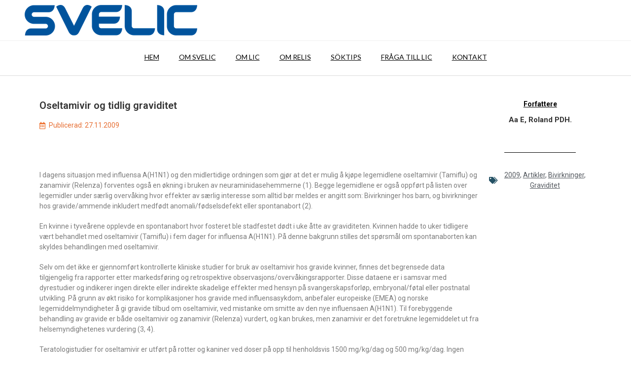

--- FILE ---
content_type: text/html; charset=UTF-8
request_url: https://svelic.se/artiklar/28170/
body_size: 17659
content:
<!DOCTYPE html><!-- Vogue.ORG -->
<html lang="sv-SE">
<head>
<meta charset="UTF-8">
<meta name="viewport" content="width=device-width, initial-scale=1">
<link rel="profile" href="http://gmpg.org/xfn/11">
<title>Oseltamivir og tidlig graviditet &#8211; Sökverktyg för öppet publicerade utredningar</title>
<meta name='robots' content='max-image-preview:large' />
	<style>img:is([sizes="auto" i], [sizes^="auto," i]) { contain-intrinsic-size: 3000px 1500px }</style>
	<link rel='dns-prefetch' href='//www.googletagmanager.com' />
<link rel='dns-prefetch' href='//fonts.googleapis.com' />
<link rel="alternate" type="application/rss+xml" title="Sökverktyg för öppet publicerade utredningar &raquo; Webbflöde" href="https://svelic.se/feed/" />
<link rel="alternate" type="application/rss+xml" title="Sökverktyg för öppet publicerade utredningar &raquo; Kommentarsflöde" href="https://svelic.se/comments/feed/" />
<link rel="alternate" type="application/rss+xml" title="Sökverktyg för öppet publicerade utredningar &raquo; Kommentarsflöde för Oseltamivir og tidlig graviditet" href="https://svelic.se/artiklar/28170/feed/" />
<script type="text/javascript">
/* <![CDATA[ */
window._wpemojiSettings = {"baseUrl":"https:\/\/s.w.org\/images\/core\/emoji\/16.0.1\/72x72\/","ext":".png","svgUrl":"https:\/\/s.w.org\/images\/core\/emoji\/16.0.1\/svg\/","svgExt":".svg","source":{"concatemoji":"https:\/\/svelic.se\/wp-includes\/js\/wp-emoji-release.min.js?ver=6.8.2"}};
/*! This file is auto-generated */
!function(s,n){var o,i,e;function c(e){try{var t={supportTests:e,timestamp:(new Date).valueOf()};sessionStorage.setItem(o,JSON.stringify(t))}catch(e){}}function p(e,t,n){e.clearRect(0,0,e.canvas.width,e.canvas.height),e.fillText(t,0,0);var t=new Uint32Array(e.getImageData(0,0,e.canvas.width,e.canvas.height).data),a=(e.clearRect(0,0,e.canvas.width,e.canvas.height),e.fillText(n,0,0),new Uint32Array(e.getImageData(0,0,e.canvas.width,e.canvas.height).data));return t.every(function(e,t){return e===a[t]})}function u(e,t){e.clearRect(0,0,e.canvas.width,e.canvas.height),e.fillText(t,0,0);for(var n=e.getImageData(16,16,1,1),a=0;a<n.data.length;a++)if(0!==n.data[a])return!1;return!0}function f(e,t,n,a){switch(t){case"flag":return n(e,"\ud83c\udff3\ufe0f\u200d\u26a7\ufe0f","\ud83c\udff3\ufe0f\u200b\u26a7\ufe0f")?!1:!n(e,"\ud83c\udde8\ud83c\uddf6","\ud83c\udde8\u200b\ud83c\uddf6")&&!n(e,"\ud83c\udff4\udb40\udc67\udb40\udc62\udb40\udc65\udb40\udc6e\udb40\udc67\udb40\udc7f","\ud83c\udff4\u200b\udb40\udc67\u200b\udb40\udc62\u200b\udb40\udc65\u200b\udb40\udc6e\u200b\udb40\udc67\u200b\udb40\udc7f");case"emoji":return!a(e,"\ud83e\udedf")}return!1}function g(e,t,n,a){var r="undefined"!=typeof WorkerGlobalScope&&self instanceof WorkerGlobalScope?new OffscreenCanvas(300,150):s.createElement("canvas"),o=r.getContext("2d",{willReadFrequently:!0}),i=(o.textBaseline="top",o.font="600 32px Arial",{});return e.forEach(function(e){i[e]=t(o,e,n,a)}),i}function t(e){var t=s.createElement("script");t.src=e,t.defer=!0,s.head.appendChild(t)}"undefined"!=typeof Promise&&(o="wpEmojiSettingsSupports",i=["flag","emoji"],n.supports={everything:!0,everythingExceptFlag:!0},e=new Promise(function(e){s.addEventListener("DOMContentLoaded",e,{once:!0})}),new Promise(function(t){var n=function(){try{var e=JSON.parse(sessionStorage.getItem(o));if("object"==typeof e&&"number"==typeof e.timestamp&&(new Date).valueOf()<e.timestamp+604800&&"object"==typeof e.supportTests)return e.supportTests}catch(e){}return null}();if(!n){if("undefined"!=typeof Worker&&"undefined"!=typeof OffscreenCanvas&&"undefined"!=typeof URL&&URL.createObjectURL&&"undefined"!=typeof Blob)try{var e="postMessage("+g.toString()+"("+[JSON.stringify(i),f.toString(),p.toString(),u.toString()].join(",")+"));",a=new Blob([e],{type:"text/javascript"}),r=new Worker(URL.createObjectURL(a),{name:"wpTestEmojiSupports"});return void(r.onmessage=function(e){c(n=e.data),r.terminate(),t(n)})}catch(e){}c(n=g(i,f,p,u))}t(n)}).then(function(e){for(var t in e)n.supports[t]=e[t],n.supports.everything=n.supports.everything&&n.supports[t],"flag"!==t&&(n.supports.everythingExceptFlag=n.supports.everythingExceptFlag&&n.supports[t]);n.supports.everythingExceptFlag=n.supports.everythingExceptFlag&&!n.supports.flag,n.DOMReady=!1,n.readyCallback=function(){n.DOMReady=!0}}).then(function(){return e}).then(function(){var e;n.supports.everything||(n.readyCallback(),(e=n.source||{}).concatemoji?t(e.concatemoji):e.wpemoji&&e.twemoji&&(t(e.twemoji),t(e.wpemoji)))}))}((window,document),window._wpemojiSettings);
/* ]]> */
</script>
<link rel='stylesheet' id='dce-dynamic-visibility-style-css' href='https://svelic.se/wp-content/plugins/dynamic-visibility-for-elementor/assets/css/dynamic-visibility.css?ver=5.0.10' type='text/css' media='all' />
<style id='wp-emoji-styles-inline-css' type='text/css'>

	img.wp-smiley, img.emoji {
		display: inline !important;
		border: none !important;
		box-shadow: none !important;
		height: 1em !important;
		width: 1em !important;
		margin: 0 0.07em !important;
		vertical-align: -0.1em !important;
		background: none !important;
		padding: 0 !important;
	}
</style>
<link rel='stylesheet' id='wp-block-library-css' href='https://svelic.se/wp-includes/css/dist/block-library/style.min.css?ver=6.8.2' type='text/css' media='all' />
<style id='classic-theme-styles-inline-css' type='text/css'>
/*! This file is auto-generated */
.wp-block-button__link{color:#fff;background-color:#32373c;border-radius:9999px;box-shadow:none;text-decoration:none;padding:calc(.667em + 2px) calc(1.333em + 2px);font-size:1.125em}.wp-block-file__button{background:#32373c;color:#fff;text-decoration:none}
</style>
<style id='feedzy-rss-feeds-loop-style-inline-css' type='text/css'>
.wp-block-feedzy-rss-feeds-loop{display:grid;gap:24px;grid-template-columns:repeat(1,1fr)}@media(min-width:782px){.wp-block-feedzy-rss-feeds-loop.feedzy-loop-columns-2,.wp-block-feedzy-rss-feeds-loop.feedzy-loop-columns-3,.wp-block-feedzy-rss-feeds-loop.feedzy-loop-columns-4,.wp-block-feedzy-rss-feeds-loop.feedzy-loop-columns-5{grid-template-columns:repeat(2,1fr)}}@media(min-width:960px){.wp-block-feedzy-rss-feeds-loop.feedzy-loop-columns-2{grid-template-columns:repeat(2,1fr)}.wp-block-feedzy-rss-feeds-loop.feedzy-loop-columns-3{grid-template-columns:repeat(3,1fr)}.wp-block-feedzy-rss-feeds-loop.feedzy-loop-columns-4{grid-template-columns:repeat(4,1fr)}.wp-block-feedzy-rss-feeds-loop.feedzy-loop-columns-5{grid-template-columns:repeat(5,1fr)}}.wp-block-feedzy-rss-feeds-loop .wp-block-image.is-style-rounded img{border-radius:9999px}

</style>
<style id='global-styles-inline-css' type='text/css'>
:root{--wp--preset--aspect-ratio--square: 1;--wp--preset--aspect-ratio--4-3: 4/3;--wp--preset--aspect-ratio--3-4: 3/4;--wp--preset--aspect-ratio--3-2: 3/2;--wp--preset--aspect-ratio--2-3: 2/3;--wp--preset--aspect-ratio--16-9: 16/9;--wp--preset--aspect-ratio--9-16: 9/16;--wp--preset--color--black: #000000;--wp--preset--color--cyan-bluish-gray: #abb8c3;--wp--preset--color--white: #ffffff;--wp--preset--color--pale-pink: #f78da7;--wp--preset--color--vivid-red: #cf2e2e;--wp--preset--color--luminous-vivid-orange: #ff6900;--wp--preset--color--luminous-vivid-amber: #fcb900;--wp--preset--color--light-green-cyan: #7bdcb5;--wp--preset--color--vivid-green-cyan: #00d084;--wp--preset--color--pale-cyan-blue: #8ed1fc;--wp--preset--color--vivid-cyan-blue: #0693e3;--wp--preset--color--vivid-purple: #9b51e0;--wp--preset--gradient--vivid-cyan-blue-to-vivid-purple: linear-gradient(135deg,rgba(6,147,227,1) 0%,rgb(155,81,224) 100%);--wp--preset--gradient--light-green-cyan-to-vivid-green-cyan: linear-gradient(135deg,rgb(122,220,180) 0%,rgb(0,208,130) 100%);--wp--preset--gradient--luminous-vivid-amber-to-luminous-vivid-orange: linear-gradient(135deg,rgba(252,185,0,1) 0%,rgba(255,105,0,1) 100%);--wp--preset--gradient--luminous-vivid-orange-to-vivid-red: linear-gradient(135deg,rgba(255,105,0,1) 0%,rgb(207,46,46) 100%);--wp--preset--gradient--very-light-gray-to-cyan-bluish-gray: linear-gradient(135deg,rgb(238,238,238) 0%,rgb(169,184,195) 100%);--wp--preset--gradient--cool-to-warm-spectrum: linear-gradient(135deg,rgb(74,234,220) 0%,rgb(151,120,209) 20%,rgb(207,42,186) 40%,rgb(238,44,130) 60%,rgb(251,105,98) 80%,rgb(254,248,76) 100%);--wp--preset--gradient--blush-light-purple: linear-gradient(135deg,rgb(255,206,236) 0%,rgb(152,150,240) 100%);--wp--preset--gradient--blush-bordeaux: linear-gradient(135deg,rgb(254,205,165) 0%,rgb(254,45,45) 50%,rgb(107,0,62) 100%);--wp--preset--gradient--luminous-dusk: linear-gradient(135deg,rgb(255,203,112) 0%,rgb(199,81,192) 50%,rgb(65,88,208) 100%);--wp--preset--gradient--pale-ocean: linear-gradient(135deg,rgb(255,245,203) 0%,rgb(182,227,212) 50%,rgb(51,167,181) 100%);--wp--preset--gradient--electric-grass: linear-gradient(135deg,rgb(202,248,128) 0%,rgb(113,206,126) 100%);--wp--preset--gradient--midnight: linear-gradient(135deg,rgb(2,3,129) 0%,rgb(40,116,252) 100%);--wp--preset--font-size--small: 13px;--wp--preset--font-size--medium: 20px;--wp--preset--font-size--large: 36px;--wp--preset--font-size--x-large: 42px;--wp--preset--spacing--20: 0.44rem;--wp--preset--spacing--30: 0.67rem;--wp--preset--spacing--40: 1rem;--wp--preset--spacing--50: 1.5rem;--wp--preset--spacing--60: 2.25rem;--wp--preset--spacing--70: 3.38rem;--wp--preset--spacing--80: 5.06rem;--wp--preset--shadow--natural: 6px 6px 9px rgba(0, 0, 0, 0.2);--wp--preset--shadow--deep: 12px 12px 50px rgba(0, 0, 0, 0.4);--wp--preset--shadow--sharp: 6px 6px 0px rgba(0, 0, 0, 0.2);--wp--preset--shadow--outlined: 6px 6px 0px -3px rgba(255, 255, 255, 1), 6px 6px rgba(0, 0, 0, 1);--wp--preset--shadow--crisp: 6px 6px 0px rgba(0, 0, 0, 1);}:where(.is-layout-flex){gap: 0.5em;}:where(.is-layout-grid){gap: 0.5em;}body .is-layout-flex{display: flex;}.is-layout-flex{flex-wrap: wrap;align-items: center;}.is-layout-flex > :is(*, div){margin: 0;}body .is-layout-grid{display: grid;}.is-layout-grid > :is(*, div){margin: 0;}:where(.wp-block-columns.is-layout-flex){gap: 2em;}:where(.wp-block-columns.is-layout-grid){gap: 2em;}:where(.wp-block-post-template.is-layout-flex){gap: 1.25em;}:where(.wp-block-post-template.is-layout-grid){gap: 1.25em;}.has-black-color{color: var(--wp--preset--color--black) !important;}.has-cyan-bluish-gray-color{color: var(--wp--preset--color--cyan-bluish-gray) !important;}.has-white-color{color: var(--wp--preset--color--white) !important;}.has-pale-pink-color{color: var(--wp--preset--color--pale-pink) !important;}.has-vivid-red-color{color: var(--wp--preset--color--vivid-red) !important;}.has-luminous-vivid-orange-color{color: var(--wp--preset--color--luminous-vivid-orange) !important;}.has-luminous-vivid-amber-color{color: var(--wp--preset--color--luminous-vivid-amber) !important;}.has-light-green-cyan-color{color: var(--wp--preset--color--light-green-cyan) !important;}.has-vivid-green-cyan-color{color: var(--wp--preset--color--vivid-green-cyan) !important;}.has-pale-cyan-blue-color{color: var(--wp--preset--color--pale-cyan-blue) !important;}.has-vivid-cyan-blue-color{color: var(--wp--preset--color--vivid-cyan-blue) !important;}.has-vivid-purple-color{color: var(--wp--preset--color--vivid-purple) !important;}.has-black-background-color{background-color: var(--wp--preset--color--black) !important;}.has-cyan-bluish-gray-background-color{background-color: var(--wp--preset--color--cyan-bluish-gray) !important;}.has-white-background-color{background-color: var(--wp--preset--color--white) !important;}.has-pale-pink-background-color{background-color: var(--wp--preset--color--pale-pink) !important;}.has-vivid-red-background-color{background-color: var(--wp--preset--color--vivid-red) !important;}.has-luminous-vivid-orange-background-color{background-color: var(--wp--preset--color--luminous-vivid-orange) !important;}.has-luminous-vivid-amber-background-color{background-color: var(--wp--preset--color--luminous-vivid-amber) !important;}.has-light-green-cyan-background-color{background-color: var(--wp--preset--color--light-green-cyan) !important;}.has-vivid-green-cyan-background-color{background-color: var(--wp--preset--color--vivid-green-cyan) !important;}.has-pale-cyan-blue-background-color{background-color: var(--wp--preset--color--pale-cyan-blue) !important;}.has-vivid-cyan-blue-background-color{background-color: var(--wp--preset--color--vivid-cyan-blue) !important;}.has-vivid-purple-background-color{background-color: var(--wp--preset--color--vivid-purple) !important;}.has-black-border-color{border-color: var(--wp--preset--color--black) !important;}.has-cyan-bluish-gray-border-color{border-color: var(--wp--preset--color--cyan-bluish-gray) !important;}.has-white-border-color{border-color: var(--wp--preset--color--white) !important;}.has-pale-pink-border-color{border-color: var(--wp--preset--color--pale-pink) !important;}.has-vivid-red-border-color{border-color: var(--wp--preset--color--vivid-red) !important;}.has-luminous-vivid-orange-border-color{border-color: var(--wp--preset--color--luminous-vivid-orange) !important;}.has-luminous-vivid-amber-border-color{border-color: var(--wp--preset--color--luminous-vivid-amber) !important;}.has-light-green-cyan-border-color{border-color: var(--wp--preset--color--light-green-cyan) !important;}.has-vivid-green-cyan-border-color{border-color: var(--wp--preset--color--vivid-green-cyan) !important;}.has-pale-cyan-blue-border-color{border-color: var(--wp--preset--color--pale-cyan-blue) !important;}.has-vivid-cyan-blue-border-color{border-color: var(--wp--preset--color--vivid-cyan-blue) !important;}.has-vivid-purple-border-color{border-color: var(--wp--preset--color--vivid-purple) !important;}.has-vivid-cyan-blue-to-vivid-purple-gradient-background{background: var(--wp--preset--gradient--vivid-cyan-blue-to-vivid-purple) !important;}.has-light-green-cyan-to-vivid-green-cyan-gradient-background{background: var(--wp--preset--gradient--light-green-cyan-to-vivid-green-cyan) !important;}.has-luminous-vivid-amber-to-luminous-vivid-orange-gradient-background{background: var(--wp--preset--gradient--luminous-vivid-amber-to-luminous-vivid-orange) !important;}.has-luminous-vivid-orange-to-vivid-red-gradient-background{background: var(--wp--preset--gradient--luminous-vivid-orange-to-vivid-red) !important;}.has-very-light-gray-to-cyan-bluish-gray-gradient-background{background: var(--wp--preset--gradient--very-light-gray-to-cyan-bluish-gray) !important;}.has-cool-to-warm-spectrum-gradient-background{background: var(--wp--preset--gradient--cool-to-warm-spectrum) !important;}.has-blush-light-purple-gradient-background{background: var(--wp--preset--gradient--blush-light-purple) !important;}.has-blush-bordeaux-gradient-background{background: var(--wp--preset--gradient--blush-bordeaux) !important;}.has-luminous-dusk-gradient-background{background: var(--wp--preset--gradient--luminous-dusk) !important;}.has-pale-ocean-gradient-background{background: var(--wp--preset--gradient--pale-ocean) !important;}.has-electric-grass-gradient-background{background: var(--wp--preset--gradient--electric-grass) !important;}.has-midnight-gradient-background{background: var(--wp--preset--gradient--midnight) !important;}.has-small-font-size{font-size: var(--wp--preset--font-size--small) !important;}.has-medium-font-size{font-size: var(--wp--preset--font-size--medium) !important;}.has-large-font-size{font-size: var(--wp--preset--font-size--large) !important;}.has-x-large-font-size{font-size: var(--wp--preset--font-size--x-large) !important;}
:where(.wp-block-post-template.is-layout-flex){gap: 1.25em;}:where(.wp-block-post-template.is-layout-grid){gap: 1.25em;}
:where(.wp-block-columns.is-layout-flex){gap: 2em;}:where(.wp-block-columns.is-layout-grid){gap: 2em;}
:root :where(.wp-block-pullquote){font-size: 1.5em;line-height: 1.6;}
</style>
<link rel='stylesheet' id='ae-pro-css-css' href='https://svelic.se/wp-content/plugins/anywhere-elementor-pro/includes/assets/css/ae-pro.min.css?ver=2.26.2' type='text/css' media='all' />
<link rel='stylesheet' id='mptt-style-css' href='https://svelic.se/wp-content/plugins/mp-timetable/media/css/style.css?ver=2.4.15' type='text/css' media='all' />
<link rel='stylesheet' id='sow-image-default-6ec9e3772f75-css' href='https://svelic.se/wp-content/uploads/siteorigin-widgets/sow-image-default-6ec9e3772f75.css?ver=6.8.2' type='text/css' media='all' />
<link rel='stylesheet' id='sow-image-default-8b5b6f678277-css' href='https://svelic.se/wp-content/uploads/siteorigin-widgets/sow-image-default-8b5b6f678277.css?ver=6.8.2' type='text/css' media='all' />
<link rel='stylesheet' id='eae-css-css' href='https://svelic.se/wp-content/plugins/addon-elements-for-elementor-page-builder/assets/css/eae.min.css?ver=1.12.11' type='text/css' media='all' />
<link rel='stylesheet' id='vegas-css-css' href='https://svelic.se/wp-content/plugins/anywhere-elementor-pro/includes/assets/lib/vegas/vegas.min.css?ver=2.4.0' type='text/css' media='all' />
<link rel='stylesheet' id='customizer_vogue_fonts-css' href='//fonts.googleapis.com/css?family=Open+Sans%3Aregular%2Citalic%2C700%7CLato%3Aregular%2Citalic%2C700%26subset%3Dlatin%2C' type='text/css' media='screen' />
<link rel='stylesheet' id='vogue-body-font-default-css' href='//fonts.googleapis.com/css?family=Open+Sans%3A400%2C300%2C300italic%2C400italic%2C600%2C600italic%2C700%2C700italic&#038;ver=1.4.55' type='text/css' media='all' />
<link rel='stylesheet' id='vogue-heading-font-default-css' href='//fonts.googleapis.com/css?family=Lato%3A400%2C300%2C300italic%2C400italic%2C700%2C700italic&#038;ver=1.4.55' type='text/css' media='all' />
<link rel='stylesheet' id='vogue-font-awesome-css' href='https://svelic.se/wp-content/themes/vogue/includes/font-awesome/css/all.min.css?ver=5.9.0' type='text/css' media='all' />
<link rel='stylesheet' id='vogue-style-css' href='https://svelic.se/wp-content/themes/vogue/style.css?ver=1.4.55' type='text/css' media='all' />
<link rel='stylesheet' id='vogue-header-style-css' href='https://svelic.se/wp-content/themes/vogue/templates/css/header-four.css?ver=1.4.55' type='text/css' media='all' />
<link rel='stylesheet' id='vogue-footer-style-css' href='https://svelic.se/wp-content/themes/vogue/templates/css/footer-standard.css?ver=1.4.55' type='text/css' media='all' />
<link rel='stylesheet' id='global-css' href='https://svelic.se/wp-content/themes/vogue/style.css?ver=6.8.2' type='text/css' media='all' />
<link rel='stylesheet' id='articles_css-css' href='https://svelic.se/wp-content/themes/vogue/css/articles.css?ver=6.8.2' type='text/css' media='all' />
<link rel='stylesheet' id='elementor-frontend-css' href='https://svelic.se/wp-content/plugins/elementor/assets/css/frontend.min.css?ver=3.18.3' type='text/css' media='all' />
<link rel='stylesheet' id='feedzy-rss-feeds-elementor-css' href='https://svelic.se/wp-content/plugins/feedzy-rss-feeds/css/feedzy-rss-feeds.css?ver=1' type='text/css' media='all' />
<link rel='stylesheet' id='elementor-icons-css' href='https://svelic.se/wp-content/plugins/elementor/assets/lib/eicons/css/elementor-icons.min.css?ver=5.25.0' type='text/css' media='all' />
<link rel='stylesheet' id='swiper-css' href='https://svelic.se/wp-content/plugins/elementor/assets/lib/swiper/css/swiper.min.css?ver=5.3.6' type='text/css' media='all' />
<link rel='stylesheet' id='elementor-post-1150-css' href='https://svelic.se/wp-content/uploads/elementor/css/post-1150.css?ver=1752049616' type='text/css' media='all' />
<link rel='stylesheet' id='elementor-pro-css' href='https://svelic.se/wp-content/plugins/pro-elements/assets/css/frontend.min.css?ver=3.17.1' type='text/css' media='all' />
<link rel='stylesheet' id='font-awesome-5-all-css' href='https://svelic.se/wp-content/plugins/elementor/assets/lib/font-awesome/css/all.min.css?ver=1.0' type='text/css' media='all' />
<link rel='stylesheet' id='font-awesome-4-shim-css' href='https://svelic.se/wp-content/plugins/elementor/assets/lib/font-awesome/css/v4-shims.min.css?ver=1.0' type='text/css' media='all' />
<link rel='stylesheet' id='elementor-global-css' href='https://svelic.se/wp-content/uploads/elementor/css/global.css?ver=1752049617' type='text/css' media='all' />
<link rel='stylesheet' id='elementor-post-37261-css' href='https://svelic.se/wp-content/uploads/elementor/css/post-37261.css?ver=1752050081' type='text/css' media='all' />
<link rel='stylesheet' id='google-fonts-1-css' href='https://fonts.googleapis.com/css?family=Roboto%3A100%2C100italic%2C200%2C200italic%2C300%2C300italic%2C400%2C400italic%2C500%2C500italic%2C600%2C600italic%2C700%2C700italic%2C800%2C800italic%2C900%2C900italic%7CRoboto+Slab%3A100%2C100italic%2C200%2C200italic%2C300%2C300italic%2C400%2C400italic%2C500%2C500italic%2C600%2C600italic%2C700%2C700italic%2C800%2C800italic%2C900%2C900italic&#038;display=auto&#038;ver=6.8.2' type='text/css' media='all' />
<link rel='stylesheet' id='elementor-icons-shared-0-css' href='https://svelic.se/wp-content/plugins/elementor/assets/lib/font-awesome/css/fontawesome.min.css?ver=5.15.3' type='text/css' media='all' />
<link rel='stylesheet' id='elementor-icons-fa-regular-css' href='https://svelic.se/wp-content/plugins/elementor/assets/lib/font-awesome/css/regular.min.css?ver=5.15.3' type='text/css' media='all' />
<link rel="preconnect" href="https://fonts.gstatic.com/" crossorigin><script type="text/javascript" src="https://svelic.se/wp-includes/js/jquery/jquery.min.js?ver=3.7.1" id="jquery-core-js"></script>
<script type="text/javascript" id="jquery-migrate-js-before">
/* <![CDATA[ */
temp_jm_logconsole = window.console.log; window.console.log=null;
/* ]]> */
</script>
<script type="text/javascript" src="https://svelic.se/wp-includes/js/jquery/jquery-migrate.min.js?ver=3.4.1" id="jquery-migrate-js"></script>
<script type="text/javascript" id="jquery-migrate-js-after">
/* <![CDATA[ */
window.console.log=temp_jm_logconsole;
/* ]]> */
</script>
<script type="text/javascript" src="https://svelic.se/wp-content/plugins/addon-elements-for-elementor-page-builder/assets/js/iconHelper.js?ver=1.0" id="eae-iconHelper-js"></script>
<script type="text/javascript" src="https://svelic.se/wp-content/themes/vogue/js/articles.js?ver=6.8.2" id="articles-js"></script>

<!-- Kodblock för ”Google-tagg (gtag.js)” tillagt av Site Kit -->
<!-- Kodblock för ”Google Analytics” tillagt av Site Kit -->
<script type="text/javascript" src="https://www.googletagmanager.com/gtag/js?id=GT-TWZ2XRS2" id="google_gtagjs-js" async></script>
<script type="text/javascript" id="google_gtagjs-js-after">
/* <![CDATA[ */
window.dataLayer = window.dataLayer || [];function gtag(){dataLayer.push(arguments);}
gtag("set","linker",{"domains":["svelic.se"]});
gtag("js", new Date());
gtag("set", "developer_id.dZTNiMT", true);
gtag("config", "GT-TWZ2XRS2");
/* ]]> */
</script>
<link rel="https://api.w.org/" href="https://svelic.se/wp-json/" /><link rel="alternate" title="JSON" type="application/json" href="https://svelic.se/wp-json/wp/v2/posts/28170" /><link rel="EditURI" type="application/rsd+xml" title="RSD" href="https://svelic.se/xmlrpc.php?rsd" />
<meta name="generator" content="WordPress 6.8.2" />
<link rel="canonical" href="https://svelic.se/artiklar/28170/" />
<link rel='shortlink' href='https://svelic.se/?p=28170' />
<link rel="alternate" title="oEmbed (JSON)" type="application/json+oembed" href="https://svelic.se/wp-json/oembed/1.0/embed?url=https%3A%2F%2Fsvelic.se%2Fartiklar%2F28170%2F" />
<link rel="alternate" title="oEmbed (XML)" type="text/xml+oembed" href="https://svelic.se/wp-json/oembed/1.0/embed?url=https%3A%2F%2Fsvelic.se%2Fartiklar%2F28170%2F&#038;format=xml" />
<style type="text/css">
.feedzy-rss-link-icon:after {
	content: url("https://svelic.se/wp-content/plugins/feedzy-rss-feeds/img/external-link.png");
	margin-left: 3px;
}
</style>
		<meta name="generator" content="Site Kit by Google 1.159.0" /><script src="https://cdnjs.cloudflare.com/ajax/libs/moment.js/2.29.4/moment-with-locales.min.js" integrity="sha512-42PE0rd+wZ2hNXftlM78BSehIGzezNeQuzihiBCvUEB3CVxHvsShF86wBWwQORNxNINlBPuq7rG4WWhNiTVHFg==" crossorigin="anonymous" referrerpolicy="no-referrer"></script><noscript><style type="text/css">.mptt-shortcode-wrapper .mptt-shortcode-table:first-of-type{display:table!important}.mptt-shortcode-wrapper .mptt-shortcode-table .mptt-event-container:hover{height:auto!important;min-height:100%!important}body.mprm_ie_browser .mptt-shortcode-wrapper .mptt-event-container{height:auto!important}@media (max-width:767px){.mptt-shortcode-wrapper .mptt-shortcode-table:first-of-type{display:none!important}}</style></noscript><script type="text/javascript">
	jQuery(document).ready(function(){
		jQuery('img[usemap]').rwdImageMaps();
	});
</script>
<style type="text/css">
	img[usemap] { max-width: 100%; height: auto; }
</style>
<!-- Analytics by WP Statistics - https://wp-statistics.com -->
<link rel="pingback" href="https://svelic.se/xmlrpc.php">
<meta name="generator" content="Elementor 3.18.3; features: e_dom_optimization, e_optimized_assets_loading, additional_custom_breakpoints, block_editor_assets_optimize, e_image_loading_optimization; settings: css_print_method-external, google_font-enabled, font_display-auto">
		<style type="text/css" id="wp-custom-css">
			a:link {
  color: Blue;
  text-decoration: underline;
}

a:visited {
  color: Blue;
  text-decoration: underline;
}

a:hover {
  color: DarkSlateBlue;
  text-decoration: underline;
}

a:active {
  color: DarkSlateBlue;
  text-decoration: underline;
}

		</style>
		</head>
<body class="wp-singular post-template-default single single-post postid-28170 single-format-standard wp-custom-logo wp-theme-vogue group-blog elementor-default elementor-template-full-width elementor-kit-1150 elementor-page-37261">
<div id="page" class="hfeed site vogue-no-slider">

	<a class="skip-link screen-reader-text" href="#site-content">Skip to content</a>
	
		
		
		
<header id="masthead" class="site-header site-header-four  ">

	
	
	<div class="site-header-inner">
		<div class="site-container">

			<div class="site-branding">

							        <a href="https://svelic.se/" class="site-logo-img" title="Sökverktyg för öppet publicerade utredningar"><img src="https://svelic.se/wp-content/uploads/2022/09/cropped-svelic-logo.png" alt="Sökverktyg för öppet publicerade utredningar" /></a>
			    
			</div><!-- .site-branding -->

			<div class="site-main-right">

				
			</div>

			<div class="clearboth"></div>
		</div>
		
					<nav id="site-navigation" class="main-navigation  vogue-mobile-nav-skin-dark" role="navigation">
				<button class="header-menu-button"><i class="fas fa-bars"></i><span>menu</span></button>
				<div id="main-menu" class="main-menu-container">
					<div class="site-container main-menu-inner">
						<button class="main-menu-close"><i class="fas fa-angle-right"></i><i class="fas fa-angle-left"></i></button>
						<div class="menu-main-menu-container"><ul id="primary-menu" class="menu"><li id="menu-item-1036" class="menu-item menu-item-type-post_type menu-item-object-page menu-item-home menu-item-1036"><a href="https://svelic.se/">Hem</a></li>
<li id="menu-item-247" class="menu-item menu-item-type-post_type menu-item-object-page menu-item-247"><a href="https://svelic.se/om-svelic/">Om SVELIC</a></li>
<li id="menu-item-246" class="menu-item menu-item-type-post_type menu-item-object-page menu-item-246"><a href="https://svelic.se/om-lic/">Om LIC</a></li>
<li id="menu-item-245" class="menu-item menu-item-type-post_type menu-item-object-page menu-item-245"><a href="https://svelic.se/om-relis/">Om RELIS</a></li>
<li id="menu-item-244" class="menu-item menu-item-type-post_type menu-item-object-page menu-item-has-children menu-item-244"><a href="https://svelic.se/soktips/">Söktips</a>
<ul class="sub-menu">
	<li id="menu-item-1194" class="menu-item menu-item-type-post_type menu-item-object-page menu-item-1194"><a href="https://svelic.se/mer-soktips/">Mer söktips</a></li>
</ul>
</li>
<li id="menu-item-243" class="menu-item menu-item-type-post_type menu-item-object-page menu-item-243"><a href="https://svelic.se/fraga-till-lic/">Fråga till LIC</a></li>
<li id="menu-item-241" class="menu-item menu-item-type-post_type menu-item-object-page menu-item-241"><a href="https://svelic.se/kontakt/">Kontakt</a></li>
</ul></div>
												<div class="clearboth"></div>
					</div>
				</div>
			</nav><!-- #site-navigation -->
			</div>

</header><!-- #masthead -->	
		
	
	
	<div id="site-content" class="site-container content-container content-has-sidebar ">
		<div data-elementor-type="single-post" data-elementor-id="37261" class="elementor elementor-37261 elementor-location-single post-28170 post type-post status-publish format-standard hentry category-55 category-artikler category-bivirkninger category-graviditet tag-importerte_artikler" data-elementor-post-type="elementor_library">
								<section class="has_ae_slider elementor-section elementor-top-section elementor-element elementor-element-dd0ed56 elementor-section-boxed elementor-section-height-default elementor-section-height-default ae-bg-gallery-type-default" data-id="dd0ed56" data-element_type="section">
						<div class="elementor-container elementor-column-gap-default">
					<div class="has_ae_slider elementor-column elementor-col-100 elementor-top-column elementor-element elementor-element-5f774f7 ae-bg-gallery-type-default" data-id="5f774f7" data-element_type="column">
			<div class="elementor-widget-wrap elementor-element-populated">
								<div class="elementor-element elementor-element-f983692 elementor-widget elementor-widget-spacer" data-id="f983692" data-element_type="widget" data-widget_type="spacer.default">
				<div class="elementor-widget-container">
					<div class="elementor-spacer">
			<div class="elementor-spacer-inner"></div>
		</div>
				</div>
				</div>
					</div>
		</div>
							</div>
		</section>
				<section class="has_ae_slider elementor-section elementor-top-section elementor-element elementor-element-3a898df5 elementor-section-boxed elementor-section-height-default elementor-section-height-default ae-bg-gallery-type-default" data-id="3a898df5" data-element_type="section">
						<div class="elementor-container elementor-column-gap-default">
					<div class="has_ae_slider elementor-column elementor-col-50 elementor-top-column elementor-element elementor-element-607d67b9 ae-bg-gallery-type-default" data-id="607d67b9" data-element_type="column">
			<div class="elementor-widget-wrap elementor-element-populated">
								<div class="elementor-element elementor-element-7bc96f2 elementor-widget elementor-widget-heading" data-id="7bc96f2" data-element_type="widget" data-widget_type="heading.default">
				<div class="elementor-widget-container">
			<h4 class="elementor-heading-title elementor-size-default">Oseltamivir og tidlig graviditet</h4>		</div>
				</div>
				<div class="elementor-element elementor-element-7fd1f857 elementor-widget elementor-widget-post-info" data-id="7fd1f857" data-element_type="widget" data-widget_type="post-info.default">
				<div class="elementor-widget-container">
					<ul class="elementor-inline-items elementor-icon-list-items elementor-post-info">
								<li class="elementor-icon-list-item elementor-repeater-item-d5a0489 elementor-inline-item" itemprop="datePublished">
										<span class="elementor-icon-list-icon">
								<i aria-hidden="true" class="far fa-calendar-alt"></i>							</span>
									<span class="elementor-icon-list-text elementor-post-info__item elementor-post-info__item--type-date">
							<span class="elementor-post-info__item-prefix">Publicerad:</span>
										27.11.2009					</span>
								</li>
				</ul>
				</div>
				</div>
				<div class="elementor-element elementor-element-4618637d elementor-widget elementor-widget-text-editor" data-id="4618637d" data-element_type="widget" data-widget_type="text-editor.default">
				<div class="elementor-widget-container">
													</div>
				</div>
				<div class="elementor-element elementor-element-a980067 elementor-widget elementor-widget-text-editor" data-id="a980067" data-element_type="widget" data-widget_type="text-editor.default">
				<div class="elementor-widget-container">
													</div>
				</div>
				<div class="dce-visibility-event elementor-element elementor-element-517ff70e elementor-widget elementor-widget-text-editor" data-id="517ff70e" data-element_type="widget" data-settings="{&quot;enabled_visibility&quot;:&quot;yes&quot;,&quot;dce_visibility_selected&quot;:&quot;hide&quot;}" data-widget_type="text-editor.default">
				<div class="elementor-widget-container">
													</div>
				</div>
				<div class="elementor-element elementor-element-61e6ff0c elementor-widget elementor-widget-text-editor" data-id="61e6ff0c" data-element_type="widget" data-widget_type="text-editor.default">
				<div class="elementor-widget-container">
							<p>I dagens situasjon med influensa A(H1N1) og den midlertidige ordningen som gjør at det er mulig å kjøpe legemidlene oseltamivir (Tamiflu) og zanamivir (Relenza) forventes også en økning i bruken av neuraminidasehemmerne (1). Begge legemidlene er også oppført på listen over legemidler under særlig overvåking hvor effekter av særlig interesse som alltid bør meldes er angitt som: Bivirkninger hos barn, og bivirkninger hos gravide/ammende inkludert medfødt anomali/fødselsdefekt eller spontanabort (2).</p>
<p>    </p>
<p>En kvinne i tyveårene opplevde en spontanabort hvor fosteret ble stadfestet dødt i uke åtte av graviditeten. Kvinnen hadde to uker tidligere vært behandlet med oseltamivir (Tamiflu) i fem dager for influensa A(H1N1). På denne bakgrunn stilles det spørsmål om spontanaborten kan skyldes behandlingen med oseltamivir.</p>
<p>    </p>
<p>Selv om det ikke er gjennomført kontrollerte kliniske studier for bruk av oseltamivir hos gravide kvinner, finnes det begrensede data tilgjengelig fra rapporter etter markedsføring og retrospektive observasjons/overvåkingsrapporter. Disse dataene er i samsvar med dyrestudier og indikerer ingen direkte eller indirekte skadelige effekter med hensyn på svangerskapsforløp, embryonal/føtal eller postnatal utvikling. På grunn av økt risiko for komplikasjoner hos gravide med influensasykdom, anbefaler europeiske (EMEA) og norske legemiddelmyndigheter å gi gravide tilbud om oseltamivir, ved mistanke om smitte av den nye influensaen A(H1N1). Til forebyggende behandling av gravide er både oseltamivir og zanamivir (Relenza) vurdert, og kan brukes, men zanamivir er det foretrukne legemiddelet ut fra helsemyndighetenes vurdering (3, 4).</p>
<p>    </p>
<p>Teratologistudier for oseltamivir er utført på rotter og kaniner ved doser på opp til henholdsvis 1500 mg/kg/dag og 500 mg/kg/dag. Ingen effekt på fosterutviklingen ble observert. En fertilitetsstudie hos rotte ved doser opp til 1500 mg/kg/dag viste ingen effekter på verken hann- eller hunnkjønn. I pre- og postnatale studier på rotte ble det observert forlenget fødselsvarighet ved 1500 mg/kg/dag. Sikkerhetsmarginen mellom humaneksponering og høyeste dose uten effekt hos rotte (500 mg/kg/dag) er henholdsvis 480 ganger for oseltamivir og 44 ganger for den aktive metabolitten. Fostereksponering hos rotte og kanin var omtrent 15-20% av morens eksponering (3).</p>
<p>    </p>
<p>I den norske bivirkningsdatabasen finnes ingen tidligere rapporter om spontanabort ved samtidig bruk av oseltamivir. I Verdens helseorganisasjons (WHO) internasjonale bivirkningsdatabase* finnes bare ett registret tilfelle av abort ved samtidig bruk av oseltamivir. Eventuell samtidig annen sykdom eller annet legemiddelbruk er ikke kjent for dette tilfellet (5, 6).</p>
<p>    </p>
<p>Eskild og medarbeidere fant i en studie publisert i mai 2009 at 13,8% av kvinner av Oslos befolkning i aldersgruppen 25-29 år som var gravide i løpet av perioden 2000-2002 opplevde minst en spontanabort. For andre aldersgrupper var andelen enda høyere. Dersom man inkluderer kvinner som fikk indusert abort i dette materialet er frekvensen av spontanaborter i aldersgruppen 25-29 år fremdeles 10,0%. Spontanaborter kan også skje så tidlig i forløpet at kvinnen ikke er klar over at hun er gravid på det aktuelle tidspunktet, noe som indikerer at disse tallene ikke er overestimater.</p>
<p>    </p>
<p>      <strong>Konklusjon</strong> <br />Da det er en tidsmessig relasjon mellom bruken av oseltamivir og spontanaborten i det aktuelle tilfellet kan det ikke sikkert utelukkes at det er en årssakssammenheng. Det presiseres imidlertid at spontanaborter generelt ses relativt hyppig i tidlig graviditet uten at man finner noen spesiell årsak, og at underliggende sykdom, som influensa, heller ikke kan utelukkes å være årsak til spontanabort. Dette ene tilfellet endrer ikke på anbefalingen om å gi gravide tilbud om oseltamivir, ved mistanke om smitte av den nye influensaen A(H1N1). Til forebyggende behandling av gravide kan både oseltamivir og zanamivir brukes.</p>
<p>    </p>
<p>      <em>*) Statens legemiddelverk og RELIS understreker at spontanrapporterte bivirkningsmeldinger rapporteres på mistanke, og ikke dokumenterer årsakssammenheng mellom legemiddel og bivirkning. WHO understreker at datauttrekk fra bivirkningsdatabasen ikke representerer WHOs offisielle syn og at data ikke er homogene med tanke på innsamling gjennom spontanrapporteringssystemet. Opplysningene kan ikke brukes for å dokumentere sammenheng mellom det aktuelle legemiddelet og bivirkningen eller til å vurdere frekvens av bivirkningen.</em>    </p>
						</div>
				</div>
				<div class="elementor-element elementor-element-70f64a22 elementor-widget elementor-widget-heading" data-id="70f64a22" data-element_type="widget" data-settings="{&quot;enabled_visibility&quot;:&quot;yes&quot;,&quot;dce_visibility_selected&quot;:&quot;hide&quot;}" data-widget_type="heading.default">
				<div class="elementor-widget-container">
			<h4 class="elementor-heading-title elementor-size-default">Referenser</h4>		</div>
				</div>
				<div class="elementor-element elementor-element-4723363b elementor-widget elementor-widget-text-editor" data-id="4723363b" data-element_type="widget" data-widget_type="text-editor.default">
				<div class="elementor-widget-container">
							1. Helse- og omsorgsdepartementet. Forskrift om provisorfarmasøyters og reseptarfarmasøyters rett til rekvirering av oseltamivir og zanamivir. <a href='http://www.legemiddelverket.no/upload/Forskrift03112009.pdf(Sist' target='_blank'>http://www.legemiddelverket.no/upload/Forskrift03112009.pdf(Sist</a> endret 3. november 2009). <br />2. Statens legemiddelverk. Legemidler under særlig overvåking. <a href='http://www.legemiddelverket.no/overvakingsliste' target='_blank'>http://www.legemiddelverket.no/overvakingsliste</a> (Sist oppdatert 1. oktober 2009). <br />3. Statens legemiddelverk. Preparatomtale (SPC) Tamiflu. <a href='http://www.legemiddelverket.no/legemiddelsok' target='_blank'>http://www.legemiddelverket.no/legemiddelsok</a> (Sist endret: 23. oktober 2009).<br />4. Folkehelseinstituttet. Råd til gravide og ammende. (Sist oppdatert: 5. november 2009). <a href='http://www.fhi.no/artikler/?id=76924' target='_blank'>http://www.fhi.no/artikler/?id=76924</a><br />5. Statens legemiddelverk. Den norske bivirkningsdatabasen, søk 26. november 2009.<br />6. Verdens Helseorganisasjon (WHO). Bivirkningsdatabase, søk 26. november 2009.<br />7. Eskild A, Vatten LJ et al. The estimated risk of miscarriage should be corrected for induced abortion rates. Acta Obstet Gynecol Scand 2009; 88(5): 569-74.						</div>
				</div>
					</div>
		</div>
				<div class="has_ae_slider elementor-column elementor-col-50 elementor-top-column elementor-element elementor-element-48534ca ae-bg-gallery-type-default" data-id="48534ca" data-element_type="column">
			<div class="elementor-widget-wrap elementor-element-populated">
								<div class="elementor-element elementor-element-7fa651d elementor-widget elementor-widget-text-editor" data-id="7fa651d" data-element_type="widget" data-widget_type="text-editor.default">
				<div class="elementor-widget-container">
							<p class="elementor-heading-title elementor-size-default"><span style="text-decoration: underline; color: #000000;"><strong>Forfattere</strong></span></p><p class="elementor-heading-title elementor-size-default"><span style="text-decoration: underline; color: #000000;"><strong><br /></strong></span><div class="imported-article-authors"><div class="imported-author"><div class="imported-author-name">Aa E, Roland PDH.</div></div></div></p>						</div>
				</div>
				<div class="elementor-element elementor-element-c4c315b elementor-widget-divider--view-line elementor-widget elementor-widget-divider" data-id="c4c315b" data-element_type="widget" data-widget_type="divider.default">
				<div class="elementor-widget-container">
					<div class="elementor-divider">
			<span class="elementor-divider-separator">
						</span>
		</div>
				</div>
				</div>
				<div class="elementor-element elementor-element-778b7a5 elementor-align-center elementor-widget elementor-widget-post-info" data-id="778b7a5" data-element_type="widget" data-widget_type="post-info.default">
				<div class="elementor-widget-container">
					<ul class="elementor-inline-items elementor-icon-list-items elementor-post-info">
								<li class="elementor-icon-list-item elementor-repeater-item-2a46ae2 elementor-inline-item" itemprop="about">
										<span class="elementor-icon-list-icon">
								<i aria-hidden="true" class="fas fa-tags"></i>							</span>
									<span class="elementor-icon-list-text elementor-post-info__item elementor-post-info__item--type-terms">
										<span class="elementor-post-info__terms-list">
				<a href="https://svelic.se/kategori/2009/" class="elementor-post-info__terms-list-item">2009</a>, <a href="https://svelic.se/kategori/artikler/" class="elementor-post-info__terms-list-item">Artikler</a>, <a href="https://svelic.se/kategori/bivirkninger/" class="elementor-post-info__terms-list-item">Bivirkninger</a>, <a href="https://svelic.se/kategori/graviditet/" class="elementor-post-info__terms-list-item">Graviditet</a>				</span>
					</span>
								</li>
				</ul>
				</div>
				</div>
					</div>
		</div>
							</div>
		</section>
						</div>
				<div class="clearboth"></div>
	</div><!-- #content -->
	
			
		<footer id="colophon" class="site-footer site-footer-standard" role="contentinfo">
	
	<div class="site-footer-widgets">
        <div class="site-container">
            	            <ul>
	                <li id="sow-image-3" class="widget widget_sow-image"><div
			
			class="so-widget-sow-image so-widget-sow-image-default-6ec9e3772f75"
			
		><h4 class="widget-title"><big>ELINOR</big></h4>
<div class="sow-image-container">
			<a href="https://www.regionvasterbotten.se/for-vardgivare/behandlingsstod-och-vardriktlinjer/lakemedel/fraga-om-lakemedel"
			target="_blank" rel="noopener noreferrer" 		>
			<img 
	src="https://svelic.se/wp-content/uploads/2020/02/LoggaRV2.png" width="150" height="26" srcset="https://svelic.se/wp-content/uploads/2020/02/LoggaRV2.png 394w, https://svelic.se/wp-content/uploads/2020/02/LoggaRV2-300x52.png 300w" sizes="(max-width: 150px) 100vw, 150px" title="&lt;big&gt;ELINOR&lt;/big&gt;" alt="Region Västerbotten logo" decoding="async" 		class="so-widget-image"/>
			</a></div>

</div></li>
<li id="sow-image-2" class="widget widget_sow-image"><div
			
			class="so-widget-sow-image so-widget-sow-image-default-6ec9e3772f75"
			
		><h4 class="widget-title"><big>LUPP</big></h4>
<div class="sow-image-container">
			<a href="https://www.vgregion.se/halsa-och-vard/vardgivarwebben/vardriktlinjer/lakemedel/lupp-lakemedelsupplysning-i-vastra-regionen/"
			target="_blank" rel="noopener noreferrer" 		>
			<img 
	src="https://svelic.se/wp-content/uploads/2019/01/goteborg1.jpg" width="150" height="30" srcset="https://svelic.se/wp-content/uploads/2019/01/goteborg1.jpg 394w, https://svelic.se/wp-content/uploads/2019/01/goteborg1-300x61.jpg 300w" sizes="(max-width: 150px) 100vw, 150px" title="&lt;big&gt;LUPP&lt;/big&gt;" alt="Västra Götalandsregionen logo" decoding="async" 		class="so-widget-image"/>
			</a></div>

</div></li>
<li id="sow-image-4" class="widget widget_sow-image"><div
			
			class="so-widget-sow-image so-widget-sow-image-default-6ec9e3772f75"
			
		><h4 class="widget-title"><big>ULIC</big></h4>
<div class="sow-image-container">
			<a href="https://www.akademiska.se/ulic"
			target="_blank" rel="noopener noreferrer" 		>
			<img 
	src="https://svelic.se/wp-content/uploads/2024/05/regionuppsala.logo_.rgb_.webb_.svg" width="150" height="32" sizes="(max-width: 150px) 100vw, 150px" title="&lt;big&gt;ULIC&lt;/big&gt;" alt="Region Uppsala logo" decoding="async" 		class="so-widget-image"/>
			</a></div>

</div></li>
<li id="sow-image-5" class="widget widget_sow-image"><div
			
			class="so-widget-sow-image so-widget-sow-image-default-8b5b6f678277"
			
		><h4 class="widget-title"><big>LILI</big></h4>
<div class="sow-image-container">
			<a href="https://vardgivare.regionostergotland.se/vgw/kunskapsstod/lakemedel/fragor-om-lakemedel/lakemedelsinformationscentralen-i-linkoping"
			target="_blank" rel="noopener noreferrer" 		>
			<img loading="lazy" loading="lazy" 
	src="https://svelic.se/wp-content/uploads/2020/04/Lili-4.jpg" width="150" height="38" sizes="(max-width: 150px) 100vw, 150px" title="&lt;big&gt;LILI&lt;/big&gt;" alt="Region Östergötland logo" decoding="async" 		class="so-widget-image"/>
			</a></div>

</div></li>
<li id="sow-image-7" class="widget widget_sow-image"><div
			
			class="so-widget-sow-image so-widget-sow-image-default-8b5b6f678277"
			
		><h4 class="widget-title"><big>CLINT</big></h4>
<div class="sow-image-container">
			<a href="https://vardgivare.regionorebrolan.se/sv/kontakt-for-vardgivare/ovriga-enheter-halso-och-sjukvard/lakemedelscentrum/clint/"
			target="_blank" rel="noopener noreferrer" 		>
			<img loading="lazy" loading="lazy" 
	src="https://svelic.se/wp-content/uploads/2020/04/thumbnail_RegionOrebrolan1rad_CMYK.jpg" width="150" height="32" sizes="(max-width: 150px) 100vw, 150px" title="&lt;big&gt;CLINT&lt;/big&gt;" alt="Region Örebro logo" decoding="async" 		class="so-widget-image"/>
			</a></div>

</div></li>
<li id="sow-image-8" class="widget widget_sow-image"><div
			
			class="so-widget-sow-image so-widget-sow-image-default-8b5b6f678277"
			
		><h4 class="widget-title"><big>LÄIF</big></h4>
<div class="sow-image-container">
			<a href="https://vardgivare.skane.se/vardriktlinjer/lakemedel/lakemedelsinformationsentral/"
			target="_blank" rel="noopener noreferrer" 		>
			<img loading="lazy" loading="lazy" 
	src="https://svelic.se/wp-content/uploads/2021/12/Laif.jpg" width="47" height="44" sizes="(max-width: 47px) 100vw, 47px" title="&lt;big&gt;LÄIF&lt;/big&gt;" alt="Region Skåne logo" decoding="async" 		class="so-widget-image"/>
			</a></div>

</div></li>
<li id="sow-image-9" class="widget widget_sow-image"><div
			
			class="so-widget-sow-image so-widget-sow-image-default-8b5b6f678277"
			
		><h4 class="widget-title"><big>KAROLIC</big></h4>
<div class="sow-image-container">
			<a href="https://www.karolinska.se/karolic"
			target="_blank" rel="noopener noreferrer" 		>
			<img loading="lazy" loading="lazy" 
	src="https://svelic.se/wp-content/uploads/2022/06/sll-logo.png" width="150" height="27" srcset="https://svelic.se/wp-content/uploads/2022/06/sll-logo.png 1218w, https://svelic.se/wp-content/uploads/2022/06/sll-logo-300x53.png 300w, https://svelic.se/wp-content/uploads/2022/06/sll-logo-1024x182.png 1024w, https://svelic.se/wp-content/uploads/2022/06/sll-logo-768x136.png 768w" sizes="(max-width: 150px) 100vw, 150px" title="&lt;big&gt;KAROLIC&lt;/big&gt;" alt="Region Stockholm logo" decoding="async" 		class="so-widget-image"/>
			</a></div>

</div></li>
	            </ul>
	                    <div class="clearboth"></div>
        </div>
    </div>
    
    	
			<div class="footer-copyright">
		
</footer>
		
		
</div><!-- #page -->


<script type="speculationrules">
{"prefetch":[{"source":"document","where":{"and":[{"href_matches":"\/*"},{"not":{"href_matches":["\/wp-*.php","\/wp-admin\/*","\/wp-content\/uploads\/*","\/wp-content\/*","\/wp-content\/plugins\/*","\/wp-content\/themes\/vogue\/*","\/*\\?(.+)"]}},{"not":{"selector_matches":"a[rel~=\"nofollow\"]"}},{"not":{"selector_matches":".no-prefetch, .no-prefetch a"}}]},"eagerness":"conservative"}]}
</script>
<style id='vogue-customizer-custom-css-inline-css' type='text/css'>
a.site-logo-img{max-width:350px;}#comments .form-submit #submit,
                .search-block .search-submit,
                .side-aligned-social a.header-social-icon,
                .no-results-btn,
                button,
                input[type="button"],
                input[type="reset"],
                input[type="submit"],
                .woocommerce ul.products li.product a.add_to_cart_button, .woocommerce-page ul.products li.product a.add_to_cart_button,
                .woocommerce ul.products li.product .onsale, .woocommerce-page ul.products li.product .onsale,
                .woocommerce button.button.alt,
                .woocommerce-page button.button.alt,
                .woocommerce input.button.alt:hover,
                .woocommerce-page #content input.button.alt:hover,
                .woocommerce .cart-collaterals .shipping_calculator .button,
                .woocommerce-page .cart-collaterals .shipping_calculator .button,
                .woocommerce a.button,
                .woocommerce #respond input#submit.alt,
				.woocommerce a.button.alt,
				.woocommerce button.button.alt,
				.woocommerce input.button.alt,
                .woocommerce-page a.button,
                .woocommerce input.button,
                .woocommerce-page #content input.button,
                .woocommerce-page input.button,
                .woocommerce #review_form #respond .form-submit input,
                .woocommerce-page #review_form #respond .form-submit input,
                .woocommerce-cart .wc-proceed-to-checkout a.checkout-button:hover,
                .woocommerce .widget_price_filter .ui-slider .ui-slider-range,
                .woocommerce .widget_price_filter .ui-slider .ui-slider-handle,
                .single-product span.onsale,
                .woocommerce button.button.alt.disabled,
                .main-navigation ul ul a:hover,
                .main-navigation ul ul li.current-menu-item > a,
                .main-navigation ul ul li.current_page_item > a,
                .main-navigation ul ul li.current-menu-parent > a,
                .main-navigation ul ul li.current_page_parent > a,
                .main-navigation ul ul li.current-menu-ancestor > a,
                .main-navigation ul ul li.current_page_ancestor > a,
                .main-navigation button,
                .wpcf7-submit{background:inherit;background-color:#145493;}.wp-block-quote:not(.is-large),
				.wp-block-quote:not(.is-style-large){border-left-color:#145493;}a,
				.content-area .entry-content a,
				#comments a,
				.post-edit-link,
				.site-title a,
				.error-404.not-found .page-header .page-title span,
				.search-button .fa-search,
				.header-cart-checkout.cart-has-items .fa-shopping-cart,
				.site-header-topbar li.focus > a,
				.main-navigation div > ul > li > a:hover,
				.main-navigation div > ul > li.current-menu-item > a,
				.main-navigation div > ul > li.current-menu-ancestor > a,
				.main-navigation div > ul > li.current-menu-parent > a,
				.main-navigation div > ul > li.current_page_parent > a,
				.main-navigation div > ul > li.current_page_ancestor > a{color:#145493;}.main-navigation button:hover,
                #comments .form-submit #submit:hover,
                .search-block .search-submit:hover,
                .no-results-btn:hover,
                button,
                input[type="button"],
                input[type="reset"],
                input[type="submit"],
                .woocommerce input.button.alt,
                .woocommerce-page #content input.button.alt,
                .woocommerce .cart-collaterals .shipping_calculator .button,
                .woocommerce-page .cart-collaterals .shipping_calculator .button,
                .woocommerce a.button:hover,
                .woocommerce #respond input#submit.alt:hover,
				.woocommerce a.button.alt:hover,
				.woocommerce button.button.alt:hover,
				.woocommerce input.button.alt:hover,
                .woocommerce-page a.button:hover,
                .woocommerce input.button:hover,
                .woocommerce-page #content input.button:hover,
                .woocommerce-page input.button:hover,
                .woocommerce ul.products li.product a.add_to_cart_button:hover, .woocommerce-page ul.products li.product a.add_to_cart_button:hover,
                .woocommerce button.button.alt:hover,
                .woocommerce-page button.button.alt:hover,
                .woocommerce #review_form #respond .form-submit input:hover,
                .woocommerce-page #review_form #respond .form-submit input:hover,
                .woocommerce-cart .wc-proceed-to-checkout a.checkout-button,
                .woocommerce .widget_price_filter .price_slider_wrapper .ui-widget-content,
                .woocommerce button.button.alt.disabled:hover,
                .wpcf7-submit:hover{background:inherit;background-color:#0e4b91;}a:hover,
				.content-area .entry-content a:hover,
                .widget-area .widget a:hover,
                .site-header-topbar ul li a:hover,
                .site-footer-widgets .widget a:hover,
                .site-footer .widget a:hover,
                .search-btn:hover,
                .search-button .fa-search:hover,
                .woocommerce #content div.product p.price,
                .woocommerce-page #content div.product p.price,
                .woocommerce-page div.product p.price,
                .woocommerce #content div.product span.price,
                .woocommerce div.product span.price,
                .woocommerce-page #content div.product span.price,
                .woocommerce-page div.product span.price,
                .woocommerce #content div.product .woocommerce-tabs ul.tabs li.active,
                .woocommerce div.product .woocommerce-tabs ul.tabs li.active,
                .woocommerce-page #content div.product .woocommerce-tabs ul.tabs li.active,
                .woocommerce-page div.product .woocommerce-tabs ul.tabs li.active{color:#0e4b91;}body,
                .widget-area .widget a{color:#0c0c0c;}h1, h2, h3, h4, h5, h6,
                h1 a, h2 a, h3 a, h4 a, h5 a, h6 a,
                .widget-area .widget-title{color:#0c0c0c;}
</style>
<link rel='stylesheet' id='elementor-icons-fa-solid-css' href='https://svelic.se/wp-content/plugins/elementor/assets/lib/font-awesome/css/solid.min.css?ver=5.15.3' type='text/css' media='all' />
<script type="text/javascript" id="ae-pro-js-js-extra">
/* <![CDATA[ */
var aepro = {"ajaxurl":"https:\/\/svelic.se\/wp-admin\/admin-ajax.php","current_url":"https%3A%2F%2Fsvelic.se%2Fartiklar%2F28170%2F","plugin_url":"https:\/\/svelic.se\/wp-content\/plugins\/anywhere-elementor-pro","queried_page":{"ID":28170,"page_type":"single"},"access_level":"2","aep_nonce":"5abc47ab39"};
/* ]]> */
</script>
<script type="text/javascript" src="https://svelic.se/wp-content/plugins/anywhere-elementor-pro/includes/assets/js/ae-pro.min.js?ver=2.26.2" id="ae-pro-js-js"></script>
<script type="text/javascript" id="aep-build-js-extra">
/* <![CDATA[ */
var aepro = {"ajaxurl":"https:\/\/svelic.se\/wp-admin\/admin-ajax.php","current_url":"https%3A%2F%2Fsvelic.se%2Fartiklar%2F28170%2F","plugin_url":"https:\/\/svelic.se\/wp-content\/plugins\/anywhere-elementor-pro","queried_page":{"ID":28170,"page_type":"single"},"access_level":"2","aep_nonce":"5abc47ab39"};
/* ]]> */
</script>
<script type="text/javascript" src="https://svelic.se/wp-content/plugins/anywhere-elementor-pro/build/index.min.js?ver=2.26.2" id="aep-build-js"></script>
<script type="text/javascript" src="https://svelic.se/wp-content/plugins/anywhere-elementor-pro/includes/assets/js/ae-editor.min.js?ver=2.26.2" id="ae_editor_js-js"></script>
<script type="text/javascript" src="https://svelic.se/wp-content/plugins/responsive-image-maps/jquery.rwdImageMaps.min.js?ver=1.5" id="jQuery.rwd_image_maps-js"></script>
<script type="text/javascript" id="eae-main-js-extra">
/* <![CDATA[ */
var eae = {"ajaxurl":"https:\/\/svelic.se\/wp-admin\/admin-ajax.php","current_url":"aHR0cHM6Ly9zdmVsaWMuc2UvYXJ0aWtsYXIvMjgxNzAv"};
var eae_editor = {"plugin_url":"https:\/\/svelic.se\/wp-content\/plugins\/addon-elements-for-elementor-page-builder\/"};
/* ]]> */
</script>
<script type="text/javascript" src="https://svelic.se/wp-content/plugins/addon-elements-for-elementor-page-builder/assets/js/eae.min.js?ver=1.12.11" id="eae-main-js"></script>
<script type="text/javascript" src="https://svelic.se/wp-content/plugins/addon-elements-for-elementor-page-builder/build/index.min.js?ver=1.12.11" id="eae-index-js"></script>
<script type="text/javascript" src="https://svelic.se/wp-content/plugins/anywhere-elementor-pro/includes/assets/lib/vegas/vegas.min.js?ver=2.4.0" id="vegas-js"></script>
<script type="text/javascript" src="https://svelic.se/wp-content/themes/vogue/js/jquery.carouFredSel-6.2.1-packed.js?ver=1.4.55" id="caroufredsel-js"></script>
<script type="text/javascript" src="https://svelic.se/wp-content/themes/vogue/js/custom.js?ver=1.4.55" id="vogue-customjs-js"></script>
<script type="text/javascript" src="https://svelic.se/wp-content/plugins/elementor/assets/lib/font-awesome/js/v4-shims.min.js?ver=1.0" id="font-awesome-4-shim-js"></script>
<script type="text/javascript" id="wp-statistics-tracker-js-extra">
/* <![CDATA[ */
var WP_Statistics_Tracker_Object = {"requestUrl":"https:\/\/svelic.se\/wp-json\/wp-statistics\/v2","ajaxUrl":"https:\/\/svelic.se\/wp-admin\/admin-ajax.php","hitParams":{"wp_statistics_hit":1,"source_type":"post","source_id":28170,"search_query":"","signature":"0a2116a1b90ad6626600623f46aa41aa","endpoint":"hit"},"onlineParams":{"wp_statistics_hit":1,"source_type":"post","source_id":28170,"search_query":"","signature":"0a2116a1b90ad6626600623f46aa41aa","endpoint":"online"},"option":{"userOnline":"1","dntEnabled":"","bypassAdBlockers":"","consentIntegration":{"name":null,"status":[]},"isPreview":false,"trackAnonymously":false,"isWpConsentApiActive":false,"consentLevel":""},"jsCheckTime":"60000","isLegacyEventLoaded":"","customEventAjaxUrl":"https:\/\/svelic.se\/wp-admin\/admin-ajax.php?action=wp_statistics_custom_event&nonce=8b6b47ca96"};
/* ]]> */
</script>
<script type="text/javascript" src="https://svelic.se/wp-content/plugins/wp-statistics/assets/js/tracker.js?ver=14.15.3" id="wp-statistics-tracker-js"></script>
<script type="text/javascript" src="https://svelic.se/wp-content/plugins/dynamic-visibility-for-elementor/assets/js/visibility.js?ver=5.0.10" id="dce-visibility-js"></script>
<script type="text/javascript" src="https://svelic.se/wp-content/plugins/pro-elements/assets/js/webpack-pro.runtime.min.js?ver=3.17.1" id="elementor-pro-webpack-runtime-js"></script>
<script type="text/javascript" src="https://svelic.se/wp-content/plugins/elementor/assets/js/webpack.runtime.min.js?ver=3.18.3" id="elementor-webpack-runtime-js"></script>
<script type="text/javascript" src="https://svelic.se/wp-content/plugins/elementor/assets/js/frontend-modules.min.js?ver=3.18.3" id="elementor-frontend-modules-js"></script>
<script type="text/javascript" src="https://svelic.se/wp-includes/js/dist/hooks.min.js?ver=4d63a3d491d11ffd8ac6" id="wp-hooks-js"></script>
<script type="text/javascript" src="https://svelic.se/wp-includes/js/dist/i18n.min.js?ver=5e580eb46a90c2b997e6" id="wp-i18n-js"></script>
<script type="text/javascript" id="wp-i18n-js-after">
/* <![CDATA[ */
wp.i18n.setLocaleData( { 'text direction\u0004ltr': [ 'ltr' ] } );
/* ]]> */
</script>
<script type="text/javascript" id="elementor-pro-frontend-js-before">
/* <![CDATA[ */
var ElementorProFrontendConfig = {"ajaxurl":"https:\/\/svelic.se\/wp-admin\/admin-ajax.php","nonce":"4e6f36d797","urls":{"assets":"https:\/\/svelic.se\/wp-content\/plugins\/pro-elements\/assets\/","rest":"https:\/\/svelic.se\/wp-json\/"},"shareButtonsNetworks":{"facebook":{"title":"Facebook","has_counter":true},"twitter":{"title":"Twitter"},"linkedin":{"title":"LinkedIn","has_counter":true},"pinterest":{"title":"Pinterest","has_counter":true},"reddit":{"title":"Reddit","has_counter":true},"vk":{"title":"VK","has_counter":true},"odnoklassniki":{"title":"OK","has_counter":true},"tumblr":{"title":"Tumblr"},"digg":{"title":"Digg"},"skype":{"title":"Skype"},"stumbleupon":{"title":"StumbleUpon","has_counter":true},"mix":{"title":"Mix"},"telegram":{"title":"Telegram"},"pocket":{"title":"Pocket","has_counter":true},"xing":{"title":"XING","has_counter":true},"whatsapp":{"title":"WhatsApp"},"email":{"title":"Email"},"print":{"title":"Print"}},
"facebook_sdk":{"lang":"sv_SE","app_id":""},"lottie":{"defaultAnimationUrl":"https:\/\/svelic.se\/wp-content\/plugins\/pro-elements\/modules\/lottie\/assets\/animations\/default.json"}};
/* ]]> */
</script>
<script type="text/javascript" src="https://svelic.se/wp-content/plugins/pro-elements/assets/js/frontend.min.js?ver=3.17.1" id="elementor-pro-frontend-js"></script>
<script type="text/javascript" src="https://svelic.se/wp-content/plugins/elementor/assets/lib/waypoints/waypoints.min.js?ver=4.0.2" id="elementor-waypoints-js"></script>
<script type="text/javascript" src="https://svelic.se/wp-includes/js/jquery/ui/core.min.js?ver=1.13.3" id="jquery-ui-core-js"></script>
<script type="text/javascript" id="elementor-frontend-js-before">
/* <![CDATA[ */
var elementorFrontendConfig = {"environmentMode":{"edit":false,"wpPreview":false,"isScriptDebug":false},"i18n":{"shareOnFacebook":"Dela p\u00e5 Facebook","shareOnTwitter":"Dela p\u00e5 Twitter","pinIt":"F\u00e4st det","download":"Ladda ner","downloadImage":"Ladda ner bild","fullscreen":"Helsk\u00e4rm","zoom":"Zoom","share":"Dela","playVideo":"Spela videoklipp","previous":"F\u00f6reg\u00e5ende","next":"N\u00e4sta","close":"St\u00e4ng","a11yCarouselWrapperAriaLabel":"Karusell | Horisontell rullning: pil v\u00e4nster och h\u00f6ger","a11yCarouselPrevSlideMessage":"F\u00f6reg\u00e5ende bild","a11yCarouselNextSlideMessage":"N\u00e4sta bild","a11yCarouselFirstSlideMessage":"Detta \u00e4r f\u00f6rsta bilden","a11yCarouselLastSlideMessage":"Detta \u00e4r sista bilden","a11yCarouselPaginationBulletMessage":"G\u00e5 till bild"},"is_rtl":false,"breakpoints":{"xs":0,"sm":480,"md":768,"lg":1025,"xl":1440,"xxl":1600},"responsive":{"breakpoints":{"mobile":{"label":"Mobilt portr\u00e4ttl\u00e4ge","value":767,"default_value":767,"direction":"max","is_enabled":true},"mobile_extra":{"label":"Mobil liggande","value":880,"default_value":880,"direction":"max","is_enabled":false},"tablet":{"label":"St\u00e5ende p\u00e5 l\u00e4splatta","value":1024,"default_value":1024,"direction":"max","is_enabled":true},"tablet_extra":{"label":"Liggande p\u00e5 l\u00e4splatta","value":1200,"default_value":1200,"direction":"max","is_enabled":false},"laptop":{"label":"B\u00e4rbar dator","value":1366,"default_value":1366,"direction":"max","is_enabled":false},"widescreen":{"label":"Widescreen","value":2400,"default_value":2400,"direction":"min","is_enabled":false}}},
"version":"3.18.3","is_static":false,"experimentalFeatures":{"e_dom_optimization":true,"e_optimized_assets_loading":true,"additional_custom_breakpoints":true,"container":true,"theme_builder_v2":true,"block_editor_assets_optimize":true,"landing-pages":true,"nested-elements":true,"e_image_loading_optimization":true,"e_global_styleguide":true,"page-transitions":true,"notes":true,"form-submissions":true,"e_scroll_snap":true},"urls":{"assets":"https:\/\/svelic.se\/wp-content\/plugins\/elementor\/assets\/"},"swiperClass":"swiper-container","settings":{"page":[],"editorPreferences":[]},"kit":{"body_background_background":"classic","active_breakpoints":["viewport_mobile","viewport_tablet"],"global_image_lightbox":"yes","lightbox_enable_counter":"yes","lightbox_enable_fullscreen":"yes","lightbox_enable_zoom":"yes","lightbox_enable_share":"yes","lightbox_title_src":"title","lightbox_description_src":"description"},"post":{"id":28170,"title":"Oseltamivir%20og%20tidlig%20graviditet%20%E2%80%93%20S%C3%B6kverktyg%20f%C3%B6r%20%C3%B6ppet%20publicerade%20utredningar","excerpt":"","featuredImage":false}};
/* ]]> */
</script>
<script type="text/javascript" src="https://svelic.se/wp-content/plugins/elementor/assets/js/frontend.min.js?ver=3.18.3" id="elementor-frontend-js"></script>
<script type="text/javascript" src="https://svelic.se/wp-content/plugins/pro-elements/assets/js/elements-handlers.min.js?ver=3.17.1" id="pro-elements-handlers-js"></script>
<script type="text/javascript" src="https://svelic.se/wp-includes/js/underscore.min.js?ver=1.13.7" id="underscore-js"></script>
<script type="text/javascript" src="https://svelic.se/wp-content/plugins/mp-timetable/media/js/mptt-functions.min.js?ver=2.4.15" id="mptt-functions-js"></script>
<script type="text/javascript" id="mptt-event-object-js-extra">
/* <![CDATA[ */
var MPTT = {"table_class":"mptt-shortcode-table"};
/* ]]> */
</script>
<script type="text/javascript" src="https://svelic.se/wp-content/plugins/mp-timetable/media/js/events/event.min.js?ver=2.4.15" id="mptt-event-object-js"></script>
<script type="text/javascript" src="https://svelic.se/wp-content/plugins/mp-timetable/media/js/mptt-elementor-editor.min.js?ver=2.4.15" id="mptt-editor-panel-js-js"></script>
	<script>
	/(trident|msie)/i.test(navigator.userAgent)&&document.getElementById&&window.addEventListener&&window.addEventListener("hashchange",function(){var t,e=location.hash.substring(1);/^[A-z0-9_-]+$/.test(e)&&(t=document.getElementById(e))&&(/^(?:a|select|input|button|textarea)$/i.test(t.tagName)||(t.tabIndex=-1),t.focus())},!1);
	</script></body>
</html>


--- FILE ---
content_type: text/css
request_url: https://svelic.se/wp-content/themes/vogue/style.css?ver=1.4.55
body_size: 13378
content:
/*
Theme Name: Vogue
Theme URI: https://kairaweb.com/wordpress-theme/vogue/
Author: Kaira
Author URI: https://kairaweb.com/
Description: Vogue is a very loved and easy to use WordPress theme that is ready for your next project. Build with SEO (Search Engine Optimization) settings, fully responsive and fast loading, Vogue offers multiple header layouts, custom WooCommerce design, multiple footer layouts, multiple blog layouts and a bunch of extra layout customization and full color settings, all built neatly into the WordPress Customizer. This makes Vogue very extensible for developers to customize and very easy for non-developers/designers to build a professional website. With Vogue you can easily build any type of website such as a blog, portfolio, business website and WooCommerce storefront with a beautiful & professional design. Works with the most popular page builders such as Elementor, Beaver Builder, Visual Composer, Divi, SiteOrigin and other top free plugins. Look no further... Give Vogue a go :) View the Vogue Demo – https://demo.kairaweb.com/#vogue
Version: 1.4.55
License: GNU General Public License v2 or later
License URI: http://www.gnu.org/licenses/gpl-2.0.html
Text Domain: vogue
Tags: two-columns, three-columns, four-columns, left-sidebar, right-sidebar, grid-layout, flexible-header, custom-background, custom-colors, custom-header, custom-menu, custom-logo, editor-style, featured-image-header, featured-images, footer-widgets, full-width-template, theme-options, threaded-comments, translation-ready, blog, e-commerce, news

This theme, like WordPress, is licensed under the GPL.
Use it to make something cool, have fun, and share what you've learned with others.

Vogue is based on Underscores http://underscores.me/, (C) 2012-2015 Automattic, Inc.
Underscores is distributed under the terms of the GNU GPL v2 or later.

Normalizing styles have been helped along thanks to the fine work of
Nicolas Gallagher and Jonathan Neal http://necolas.github.com/normalize.css/
*/

/*--------------------------------------------------------------
>>> TABLE OF CONTENTS:
----------------------------------------------------------------
# Normalize
# Typography
# Elements
# Forms
# Navigation
	## Links
	## Menus
# Accessibility
# Alignments
# Clearings
# Widgets
# Vogue Stying ----
# Content
    ## Posts and pages
	## Asides
	## Comments
# Infinite scroll
# Media
	## Captions
	## Galleries
--------------------------------------------------------------*/

/*--------------------------------------------------------------
# Normalize
--------------------------------------------------------------*/
html {
	font-family: sans-serif;
	-webkit-text-size-adjust: 100%;
	-ms-text-size-adjust:     100%;
}

body {
	margin: 0;
}

article,
aside,
details,
figcaption,
figure,
footer,
header,
main,
menu,
nav,
section,
summary {
	display: block;
}

audio,
canvas,
progress,
video {
	display: inline-block;
	vertical-align: baseline;
}

audio:not([controls]) {
	display: none;
	height: 0;
}

[hidden],
template {
	display: none;
}

a {
	background-color: transparent;
}

a:active,
a:hover {
	outline: 0;
}

abbr[title] {
	border-bottom: 1px dotted;
}

b,
strong {
	font-weight: bold;
}

dfn {
	font-style: italic;
}

mark {
	background: #ff0;
	color: #000;
}

small {
	font-size: 80%;
}

sub,
sup {
	font-size: 75%;
	line-height: 0;
	position: relative;
	vertical-align: baseline;
}

sup {
	top: -0.5em;
}

sub {
	bottom: -0.25em;
}

img {
	border: 0;
}

svg:not(:root) {
	overflow: hidden;
}

figure {
	margin: 1em 40px;
}

hr {
	box-sizing: content-box;
	height: 0;
}

pre {
	overflow: auto;
}

code,
kbd,
pre,
samp {
	font-family: monospace, monospace;
	font-size: 1em;
}

button,
input,
optgroup,
select,
textarea {
	color: inherit;
	font: inherit;
	margin: 0;
}

button {
	overflow: visible;
}

button,
select {
	text-transform: none;
}

button,
html input[type="button"],
input[type="reset"],
input[type="submit"] {
	-webkit-appearance: button;
	cursor: pointer;
}

button[disabled],
html input[disabled] {
	cursor: default;
}

button::-moz-focus-inner,
input::-moz-focus-inner {
	border: 0;
	padding: 0;
}

input {
	line-height: normal;
}

input[type="checkbox"],
input[type="radio"] {
	box-sizing: border-box;
	padding: 0;
}

input[type="number"]::-webkit-inner-spin-button,
input[type="number"]::-webkit-outer-spin-button {
	height: auto;
}

input[type="search"] {
	-webkit-appearance: textfield;
	box-sizing: content-box;
}

input[type="search"]::-webkit-search-cancel-button,
input[type="search"]::-webkit-search-decoration {
	-webkit-appearance: none;
}

fieldset {
	border: 1px solid #c0c0c0;
	margin: 0 2px;
	padding: 0.35em 0.625em 0.75em;
}

legend {
	border: 0;
	padding: 0;
}

textarea {
	overflow: auto;
}

optgroup {
	font-weight: bold;
}

table {
	border-collapse: collapse;
	border-spacing: 0;
}

td,
th {
	padding: 0;
}

/*--------------------------------------------------------------
# Typography
--------------------------------------------------------------*/
body,
button,
input,
select,
textarea {
	color: #808080;
	font-size: 16px;
	font-size: 14px;
	line-height: 1.5;
}

h1,
h2,
h3,
h4,
h5,
h6 {
	clear: both;
}

p {
	margin: 0 0 20px;
}

dfn,
cite,
em,
i {
	font-style: italic;
}

blockquote {
	margin: 0 1.5em 25px;
}

address {
	margin: 0 0 1.5em;
}

pre {
	background: #eee;
	font-family: "Courier 10 Pitch", Courier, monospace;
	font-size: 15px;
	font-size: 0.9375rem;
	line-height: 1.6;
	margin-bottom: 1.6em;
	max-width: 100%;
	overflow: auto;
	padding: 1.6em;
}

code,
kbd,
tt,
var {
	font-family: Monaco, Consolas, "Andale Mono", "DejaVu Sans Mono", monospace;
	font-size: 15px;
	font-size: 0.9375rem;
}

abbr,
acronym {
	border-bottom: 1px dotted #666;
	cursor: help;
}

mark,
ins {
	background: #fff9c0;
	text-decoration: none;
}

big {
	font-size: 125%;
}



/*--------------------------------------------------------------
# Elements
--------------------------------------------------------------*/
html {
	box-sizing: border-box;
}

*,
*:before,
*:after { /* Inherit box-sizing to make it easier to change the property for components that leverage other behavior; see http://css-tricks.com/inheriting-box-sizing-probably-slightly-better-best-practice/ */
	box-sizing: inherit;
}

body {
	background: #FFF; /* Fallback for when there is no custom background color defined. */
}

blockquote:before,
blockquote:after,
q:before,
q:after {
	content: "";
}

blockquote,
q {
	quotes: "" "";
}

hr {
    background-color: #ccc;
    border: 0;
    height: 1px;
    margin-bottom: 1.5em;
}

ul,
ol {
    margin: 0 0 25px 5px;
    padding: 10 0 0 10px;
}
ul li,
ol li {
    margin: 0 0 5px;
}

ul {
    list-style: disc;
}

ol {
    list-style: decimal;
}

li > ul,
li > ol {
    margin-bottom: 0;
    margin-left: 1.5em;
}

dt {
    font-weight: bold;
}

dd {
    margin: 0 1.5em 1.5em;
}

img {
    height: auto; /* Make sure images are scaled correctly. */
    max-width: 100%; /* Adhere to container width. */
}

figure {
    margin: 0;
}

table {
    margin: 0 0 1.5em;
    width: 100%;
}

th {
    font-weight: bold;
}

h1, h2, h3, h4, h5, h6, h1 a, h2 a, h3 a, h4 a, h5 a, h6 a {
    font-weight: 300;
    line-height: 1.0em;
    word-wrap: break-word;
    color: #5E5E5E;
    margin-top: 0;
}

h1 {
    font-size: 32px;
    margin-bottom: .55em;
}

h2 {
    font-size: 28px;
    margin-bottom: .65em;
}

h3 {
    font-size: 22px;
    margin-bottom: .8em;
}

h4 {
    font-size: 20px;
    margin-bottom: 1.1em;
}

h5 {
    font-size: 16px;
    margin-bottom: 1.3em;
}

h6 {
    font-size: 14px;
    margin-bottom: 1.4em;
}

.entry-content code {
    display: block;
    background: #f7f7f7;
    border: 1px solid #D8D8D8;
    padding: 10px;
    box-shadow: 0 1px 2px rgba(0, 0, 0, 0.09);
    margin: 5px 0;
    overflow-x: auto;
}

/*--------------------------------------------------------------
# Forms
--------------------------------------------------------------*/
button,
input[type="button"],
input[type="reset"],
input[type="submit"] {
	border: 1px solid rgba(0, 0, 0, 0.14);
	border-radius: 3px;
	color: #FFF;
	cursor: pointer; /* Improves usability and consistency of cursor style between image-type 'input' and others */
	-webkit-appearance: button; /* Corrects inability to style clickable 'input' types in iOS */
	font-size: 14px;
	font-weight: 400;
	line-height: 1;
	padding: 10px 25px;
}

button:hover,
input[type="button"]:hover,
input[type="reset"]:hover,
input[type="submit"]:hover {

}

button:focus,
input[type="button"]:focus,
input[type="reset"]:focus,
input[type="submit"]:focus,
button:active,
input[type="button"]:active,
input[type="reset"]:active,
input[type="submit"]:active {
	border-color: #aaa #bbb #bbb;
	box-shadow: inset 0 -1px 0 rgba(255, 255, 255, 0.5), inset 0 2px 5px rgba(0, 0, 0, 0.15);
}

input[type="text"],
input[type="email"],
input[type="url"],
input[type="password"],
input[type="search"],
textarea {
	color: #666;
	border: 1px solid #ccc;
	border-radius: 3px;
}

input[type="text"]:focus,
input[type="email"]:focus,
input[type="url"]:focus,
input[type="password"]:focus,
input[type="search"]:focus,
textarea:focus {
	color: #111;
}

input[type="text"],
input[type="email"],
input[type="url"],
input[type="password"],
input[type="search"] {
	padding: 3px;
}

textarea {
	padding: 1%;
	width: 85%;
}

/*--------------------------------------------------------------
# Navigation
--------------------------------------------------------------*/
/*--------------------------------------------------------------
## Links
--------------------------------------------------------------*/
a {
	text-decoration: none;
}

a:visited {
}

a:hover,
a:focus,
a:active {

}

a:focus {

}

a:hover,
a:active {
	outline: 0;
}

/*--------------------------------------------------------------
## Menus
--------------------------------------------------------------*/

.main-navigation {
	text-align: center;
	border-top: 1px solid #efefef;
}

.main-navigation li {
	position: relative;
}

.main-navigation a {
	display: block;
	text-decoration: none;
}

.main-navigation ul ul {
	background-color: #fff;
	border-top: 2px solid #000;
	box-shadow: 0 3px 6px rgba(0, 0, 0, 0.08);
	float: left;
	position: absolute;
	top: 65px;
	left: -999em;
	z-index: 99999;
    /* display: none; */
}

.main-navigation ul ul ul {
	left: -999em;
	top: 0;
}

.main-navigation ul ul li {
    float: none;
    width: 100%;
    display: block;
}
.main-navigation li:hover > a,
.main-navigation li.focus > a {
}

.main-navigation ul ul :hover > a,
.main-navigation ul ul .focus > a {
}

.main-navigation ul ul a:hover,
.main-navigation ul ul a.focus {
}

.main-navigation ul li:hover > ul,
.main-navigation ul li.focus > ul {
	left: auto;
  	/* display: block; */
}

.main-navigation ul ul li:hover > ul,
.main-navigation ul ul li.focus > ul {
	left: 100%;
}

.main-navigation .current_page_item > a,
.main-navigation .current-menu-item > a,
.main-navigation .current_page_ancestor > a {
}

.main-navigation ul ul a:hover,
.main-navigation ul ul li.current-menu-item > a,
.main-navigation ul ul li.current_page_item > a,
.main-navigation ul ul li.current-menu-parent > a,
.main-navigation ul ul li.current_page_parent > a,
.main-navigation ul ul li.current-menu-ancestor > a,
.main-navigation ul ul li.current_page_ancestor > a {
	color: #FFF;
}

/* ---- Menu Switch Class ---- */

.main-navigation .nav-switch ul {
	left: auto;
    right: -999em;
}

.main-navigation li.nav-switch:hover > ul,
.main-navigation li.nav-switch:focus > ul {
	left: auto;
	right: 0;
	display: block;
}
.main-navigation li.nav-switch ul li:hover > ul,
.main-navigation li.nav-switch ul li:focus > ul {
	left: auto;
	right: 100%;
	display: block;
}

.main-navigation li.nav-sub-switch:hover > ul,
.main-navigation li.nav-sub-switch:focus > ul {
	left: auto;
	right: 100%;
	display: block;
}

.main-navigation li.nav-sub-switch-all:hover > ul,
.main-navigation li.nav-sub-switch-all:focus > ul,
.main-navigation li.nav-sub-switch-all ul li:hover > ul,
.main-navigation li.nav-sub-switch-all ul li:focus > ul {
	left: auto;
	right: 100%;
	display: block;
}

/* Small menu. */
.menu-toggle,
.main-navigation.toggled ul {
	display: block;
}

#main-menu {
	display: inline-block;
}

.header-menu-button {
    display: none;
    background: none !important;
    box-shadow: none;
    border: none;
    width: 100%;
    color: inherit;
}

.menu-dropdown-btn {
    display: none;
    position: absolute;
    top: 0;
    right: 0;
    background-color: rgba(255, 255, 255, 0.1) !important;
    color: #838383;
    margin: 0;
    padding: 10px 14px;
    box-shadow: none;
    height: 35px;
    line-height: 15px;
    text-align: center;
    font-size: 14px;
    z-index: 9;
    cursor: pointer;
}

.site-main .comment-navigation,
.site-main .posts-navigation,
.site-main .post-navigation {
	margin: 0 0 1.5em;
	overflow: hidden;
}

.comment-navigation .nav-previous,
.posts-navigation .nav-previous,
.post-navigation .nav-previous {
	float: left;
	width: 50%;
}

.comment-navigation .nav-next,
.posts-navigation .nav-next,
.post-navigation .nav-next {
	float: right;
	text-align: right;
	width: 50%;
}

/* Small menu */
.menu-toggle {
    display: none;
}

.main-navigation {
    padding: 0;
}
.main-menu-close {
    display: none;
    background: none !important;
    box-shadow: none !important;
    border: none !important;
}
.main-navigation ul {
    display: block;
    list-style: none;
    margin: 0;
    padding-left: 0;
}
.main-navigation li {
    float: left;
    margin: 0;
    text-transform: uppercase;
}
.main-navigation li a {
    padding: 22px 20px 23px;
    font-weight: 400;
    color: inherit;
}
.main-navigation ul li:last-child a {
}

.main-navigation ul ul a {
    box-shadow: 0 1px 0 rgba(0, 0, 0, 0.03);
    white-space: nowrap;
    text-align: left;
    width: 100%;
    padding: 15px 25px 15px 20px;
    min-width: 190px;
    float: none;
}
.main-navigation ul ul li:last-child a {
    padding: 15px 20px 15px 20px;
}
.main-navigation ul ul li:hover {
    background-color: rgba(0, 0, 0, 0.02);
}

.main-navigation ul ul li.current-menu-item > a,
.main-navigation ul ul li.current_page_item > a,
.main-navigation ul ul li.current-menu-parent > a,
.main-navigation ul ul li.current_page_parent > a,
.main-navigation ul ul li.current-menu-ancestor > a,
.main-navigation ul ul li.current_page_ancestor > a {
	color: #FFF;
}

/*--------------------------------------------------------------
# Accessibility
--------------------------------------------------------------*/
/* Text meant only for screen readers. */
.screen-reader-text {
	clip: rect(1px, 1px, 1px, 1px);
	position: absolute !important;
	height: 1px;
	width: 1px;
	overflow: hidden;
}

.screen-reader-text:hover,
.screen-reader-text:active,
.screen-reader-text:focus {
	background-color: #f1f1f1;
	border-radius: 3px;
	box-shadow: 0 0 2px 2px rgba(0, 0, 0, 0.6);
	clip: auto !important;
	color: #21759b;
	display: block;
	font-size: 14px;
	font-size: 0.875rem;
	font-weight: bold;
	height: auto;
	left: 5px;
	line-height: normal;
	padding: 15px 23px 14px;
	text-decoration: none;
	top: 5px;
	width: auto;
	z-index: 100000; /* Above WP toolbar. */
}

/*--------------------------------------------------------------
# Alignments
--------------------------------------------------------------*/
.alignleft {
	display: inline;
	float: left;
	margin-right: 1.5em;
}

.alignright {
	display: inline;
	float: right;
	margin-left: 1.5em;
}

.aligncenter {
	clear: both;
	display: block;
	margin-left: auto;
	margin-right: auto;
}

/*--------------------------------------------------------------
# Clearings
--------------------------------------------------------------*/
.clear:before,
.clear:after,
.entry-content:before,
.entry-content:after,
.comment-content:before,
.comment-content:after,
.site-header:before,
.site-header:after,
.site-content:before,
.site-content:after,
.site-footer:before,
.site-footer:after {
	content: "";
	display: table;
}

.clear:after,
.entry-content:after,
.comment-content:after,
.site-header:after,
.site-content:after,
.site-footer:after {
	clear: both;
}

/*--------------------------------------------------------------
# Widgets
--------------------------------------------------------------*/
.widget {
	margin: 0 0 1.5em;
}

.widget-area .widget {
    margin: 0 0 40px;
}

/* Make sure select elements fit in widgets */
.widget select {
	max-width: 100%;
}
.widget-area .widget .search-field {
    width: 100%;
    box-sizing: border-box;
    padding: 5px 8px;
}

/* Search widget */
.widget_search .search-submit {
	display: none;
}

.widget-area .widget-title,
.site-footer .widget-title {
    padding: 0 0 25px;
    margin: 0 0 20px;
    font-size: 18px;
    line-height: 16px;
    /* text-transform: uppercase; */
    border-bottom: 1px solid rgba(0, 0, 0, 0.1);
    font-weight: 500;
    color: #000000;
}

.widget-area .widget ul {
    margin: 0;
    padding: 0;
}
.widget-area .widget ul li {
    margin: 0 0 2px;
    padding: 0;
    list-style-type: none;
}
.widget-area .widget ul li .post-date {
    display: block;
    font-size: 0.9em;
    opacity: 0.7;
    text-align: right;
    padding: 0 0 2px;
}

/*--------------------------------------------------------------
# Vogue Content Layout Styling
--------------------------------------------------------------*/

.woocommerce #container,
.woocommerce-page #container,
.content-area {
	width: 75%;
	float: left;
	padding: 30px 2% 30px 0;
	position: relative;
	box-shadow: -1px 0 0 rgba(0, 0, 0, 0.06) inset;
}

.widget-area {
	width: 25%;
	float: left;
	padding: 35px 0 40px 2%;
	box-shadow: -1px 0 0 rgba(0, 0, 0, 0.04);
}
.home .widget-area {
	padding: 48px 0 40px 2%;
}

.blog .widget-area {
}

.page-template-template-left-sidebar-php .content-area {
	width: 75%;
	float: right;
	padding: 30px 0 30px 2%;
}

.page-template-template-left-sidebar-php .widget-area {
	width: 25%;
	float: left;
	padding: 35px 2% 30px 0;
}

.woocommerce .breadcrumbs,
.woocommerce-page .breadcrumbs,
.woocommerce .entry-header.site-container,
.woocommerce-page .entry-header.site-container {
    display: none;
}

.page-template-default .content-area {
    box-shadow: -1px 0 0 rgba(0, 0, 0, 0.06) inset;
}

.page-template-template-left-sidebar-php .content-area {
    box-shadow: -1px 0 0 rgba(0, 0, 0, 0.06);
}

.page-template-default .widget-area {
    box-shadow: -1px 0 0 rgba(0, 0, 0, 0.04);
}

.page-template-template-left-sidebar-php .widget-area {
    box-shadow: -1px 0 0 rgba(0, 0, 0, 0.04) inset;
}

.content-no-sidebar .content-area,
.page-template-template-full-width-php .content-area,
.page-template-template-full-width-php .widget-area {
    box-shadow: none;
}

.error404 .content-area,
.content-area-full,
.page-template-template-full-width-php .content-area,
.woocommerce .content-no-sidebar #container,
.woocommerce-page .content-no-sidebar #container,
.content-no-sidebar .content-area {
	float: none;
	width: 100%;
	padding: 30px 0;
	box-shadow: none;
}

/* -------- Page Title & Breadcrumb Styling -------- */

.site-main > .entry-header {
    border-bottom: 1px solid rgba(0, 0, 0, 0.08);
    position: relative;
    margin: 0 0 25px;
    padding: 0 0 20px;
}
.site-main > .entry-header .entry-title,
header.woocommerce-products-header {
    margin: 0;
    padding: 0;
    float: left;
}
.site-main > .entry-header .entry-title,
header.woocommerce-products-header .page-title {
    font-size: 28px;
}
.site-main > .entry-header:after {
    display: block;
    content: '';
    clear: both;
}
.page-header {
	border-bottom: 1px solid rgba(0, 0, 0, 0.08);
	position: relative;
	margin: 0 0 25px;
	padding: 0px 0 5px;
}

h3.entry-title {
	font-size: 32px;
}
.breadcrumbs,
.woocommerce-breadcrumb {
    font-size: 11px;
    text-transform: uppercase;
    float: right;
    padding: 12px 0 0;
}
.breadcrumbs > span {

}
.breadcrumbs span a {
    color: inherit;
}

/* -------- Centered Titlebar -------- */
.title-bar-centered .site-main > .entry-header .entry-title,
.title-bar-centered header.woocommerce-products-header {
	float: none;
    text-align: center;
}
.title-bar-centered header.entry-header .breadcrumbs,
.woocommerce .title-bar-centered .woocommerce-breadcrumb,
.woocommerce-page .title-bar-centered .woocommerce-breadcrumb {
	float: none;
    text-align: center;
}

/*--------------------------------------------------------------
# vogue Styling
--------------------------------------------------------------*/

.clearboth {
	clear: both;
}

.site-container {
	max-width: 1240px;
	margin: 0 auto;
	padding: 0 30px;
}

/* -------- Side Social Links -------- */
.side-aligned-social {
    position: fixed;
    top: 110px;
    right: -5px;
    z-index: 999;
    
    -webkit-transition: right 0.4s ease 0.5s;
     -moz-transition: right 0.4s ease 0.5s;
      -ms-transition: right 0.4s ease 0.5s;
       -o-transition: right 0.4s ease 0.5s;
          transition: right 0.4s ease 0.5s;
}
.side-aligned-social.hide-side-social {
    right: -60px;
}
.side-aligned-social a.header-social-icon {
    display: block;
    border-radius: 0;
    width: 51px;
    height: 47px;
    margin: 0 0 2px;
    color: #FFF;
    text-align: center;
    padding: 8px 5px 0 0;
    font-size: 20px;
    position: relative;
    left: 0;
    
    -webkit-transition: left 0.2s ease 0s;
     -moz-transition: left 0.2s ease 0s;
      -ms-transition: left 0.2s ease 0s;
       -o-transition: left 0.2s ease 0s;
          transition: left 0.2s ease 0s;
}
.side-aligned-social a.header-social-icon:hover {
    left: -2px;
}

/* -------- Header Elements -------- */

.site-header {
	box-shadow: 0 -1px 0 rgba(0, 0, 0, 0.14) inset;
	position: relative;
	color: #2D2D2D;
}
.site-header .site-container {
	text-align: center;
}

.site-header-topbar {
    box-shadow: 0 -1px 0 #efefef inset;
    min-height: 50px;
    padding: 10px 0 0;
    color: #2D2D2D;
    line-height: 13px;
}

.site-topbar-left {
	float: left;
	padding: 2px 0 0 15px;
}
.site-topbar-left ul {
    margin: 0;
    padding: 2px 0 0;
}
.site-topbar-left ul li {
    list-style-type: none;
    margin: 0 10px 0 0;
    padding: 0;
    font-size: 11px;
    float: left;
    text-transform: uppercase;
}
.site-topbar-left ul li a {
    color: inherit;
}
.site-topbar-left > div {
	display: inline-block;
    vertical-align: middle;
}
.site-topbar-left-ad {
	display: inline-block;
	vertical-align: middle;
	font-size: 12px;
	position: relative;
	padding: 6px 0;
}
.site-topbar-left-ad .fa {
	margin: 0 3px 0 0;
	font-size: 18px;
}

.site-topbar-right {
	float: right;
	padding: 3px 15px 0 0;
}
.header-social-icon {
    font-size: 15px;
    color: inherit;
    margin: 0 12px 0 0;
    padding: 6px 0;
    display: inline-block;
    vertical-align: middle;
}
.site-topbar-right-no {
	font-size: 12px;
	display: inline-block;
	vertical-align: middle;
}
.site-topbar-right-no .fa {
	margin: 0 3px 0 0;
	font-size: 18px;
	position: relative;
	top: 2px;
}

.social-twitter span {
	font-size: 11px;
	position: relative;
	margin: 0 0 0 10px;
}
.footer-social-twitter span {
	font-size: 12px;
	position: relative;
	top: -4px;
	margin: 0 0 0 18px;
}

.site-branding {
    padding: 10px 0 10px;
    display: inline-block;
}
.site-branding a {
    display: block;
}
.site-branding a img {
    display: block;
}

/* -------- Top Bar Navigation -------- */
.site-header-topbar ul li {
    list-style-type: none;
    margin: 0 2px 0 0;
    padding: 0;
    font-size: 11px;
    float: left;
    text-transform: uppercase;
    position: relative;
    text-align: left;
}
.site-header-topbar ul li a {
    color: inherit;
    display: block;
    padding: 8px 4px;
}
.site-header-topbar ul ul {
	background-color: #fff;
	border-top: 1px solid #000;
	box-shadow: 0 1px 4px rgba(0, 0, 0, 0.08);
	float: left;
	position: absolute;
	top: 29px;
	left: -999em;
	z-index: 99999;
	padding: 0;
}
.site-header-topbar ul ul ul {
	left: -999em;
	top: 0;
}
.site-header-topbar ul ul li {
    float: none;
    width: 100%;
    display: block;
    position: relative;
}
.site-header-topbar ul ul li a {
	min-width: 110px;
	padding: 7px 10px 8px;
}
.site-header-topbar ul ul li:hover {
	background-color: rgba(0, 0, 0, 0.02);
}
.site-header-topbar ul li:hover > ul,
.site-header-topbar ul li.focus > ul {
	left: 0;
}
.site-header-topbar ul ul li:hover > ul,
.site-header-topbar ul ul li.focus > ul {
	left: 100%;
}

/* -------- Compact Header Styling -------- */

.site-header-compact .main-navigation ul ul {
	top: 50px;
}
.site-header-compact .main-navigation ul ul ul {
	top: 0;
}

.site-header-compact .site-header-topbar {
	min-height: 35px;
	padding: 4px 0 0;
}
.site-header-compact .site-branding {
	padding: 5px 0 5px;
}

.site-header-compact .main-navigation li a {
    padding: 14px 20px 16px;
}
.site-header-compact .main-navigation ul ul li a {
    padding: 12px 20px 14px;
}

/* -------- Home Slider Styling -------- */

.home-slider-wrap {
    border-bottom: 1px solid #efefef;
    position: relative;
    width: 100%;
    border-top: 1px solid #efefef;
    overflow: hidden;
}
.home-slider-wrap-hint {
    position: absolute;
    width: 220px;
    bottom: 35px;
    left: 50%;
    margin: 0 0 0 -110px;
    padding: 4px 0 4px;
    text-align: center;
    z-index: 9;
    font-size: 11px;
    background-color: #f8f8f8;
    border-radius: 4px;
    opacity: 0;
    -webkit-transition: opacity 0.3s ease 0s;
    -moz-transition: opacity 0.3s ease 0s;
    -ms-transition: opacity 0.3s ease 0s;
    -o-transition: opacity 0.3s ease 0s;
    transition: opacity 0.3s ease 0s;
}
.home-slider-wrap-hint a {
    font-size: 12px;
}
.home-slider-remove {
    height: 403px !important;
    overflow: hidden;
    background-image: url(images/loader.gif);
    background-repeat: no-repeat;
    background-position: center center;
}
.home-slider-remove .home-slider {
    visibility: hidden;
}
.home-slider-block {
	background-position: center center;
    background-size: cover;
    float: left;
    position: relative;
    box-sizing: border-box;
	color: #FFF !important;
}
.home-slider-block-inner {
	width: 62%;
    height: 40%;
    margin: auto;
    position: absolute;
    top: 0;
    bottom: 0;
    left: 0;
    right: 0;
    font-size: 15px;
    color: inherit;
    text-align: center;
    padding: 0 25px;
    text-shadow: 0 0 2px rgba(0, 0, 0, 0.8);
}
.home-slider-block-bg {
	background-color: rgba(0, 0, 0, 0.6);
	display: inline-block;
	padding: 30px;
}
.home-slider-block h3 {
    color: inherit;
    font-size: 48px;
    letter-spacing: 1px;
    margin: 0 0 8px;
    padding: 0;
    text-shadow: 0 0 2px rgba(0, 0, 0, 0.8);
    text-transform: uppercase;
}
.home-slider-block h3 a {
    color: #fff;
}
.home-slider-block-inner p {
	max-width: 980px;
	margin: 0 auto;
}
.home-slider img {
    display: block;
    width: 100%;
    height: auto;
}
.home-slider-pager {
    bottom: 0;
    height: 30px;
    position: absolute;
    text-align: center;
    width: 100%;
}
.home-slider-pager a.selected span {
    background-color: #ffffff;
    position: relative;
}
.home-slider-pager a {
    display: inline-block;
    vertical-align: middle;
    padding: 3px 2px;
}
.home-slider-pager span {
    border: 1px solid #FFFFFF;
    border-radius: 8px;
    display: inline-block;
    height: 12px;
    line-height: 0;
    overflow: hidden;
    text-indent: -100px;
    width: 12px;
}

.home-slider-prev,
.home-slider-next {
    position: absolute;
    top: 50%;
    background-color: rgba(0, 0, 0, 0.5);
    color: #FFFFFF;
    line-height: 50px;
    margin: -38px 0 0;
    padding: 20px 0 18px;
    box-shadow: 0 0 0 1px rgba(0, 0, 0, 0.3) inset;
    width: 40px;
    text-align: center;
    font-size: 27px;
    opacity: 0;
    cursor: pointer;
    z-index: 9;
    transform: scale(0.8);
    -webkit-transition: all 0.2s ease 0s;
    -moz-transition: all 0.2s ease 0s;
    -ms-transition: all 0.2s ease 0s;
    -o-transition: all 0.2s ease 0s;
    transition: all 0.2s ease 0s;
}
.home-slider-prev {
    left: -1px;
    border-radius: 0 3px 3px 0;
}
.home-slider-next {
    right: -1px;
    border-radius: 3px 0 0 3px;
}
.home-slider-prev i,
.home-slider-next i {
    font-size: 0.8em;
    position: relative;
    top: -3px;
}
.home-slider-wrap:hover .home-slider-prev,
.home-slider-wrap:hover .home-slider-next {
    opacity: 1;
    transform: scale(1);
}
.home-slider-wrap:hover .home-slider-prev.disabled,
.home-slider-wrap:hover .home-slider-next.disabled {
    opacity: 0.4;
    cursor: default;
}
.home-slider-prev:hover,
.home-slider-next:hover {
	background-color: rgba(0, 0, 0, 0.7);
}
.home-slider-wrap:hover .home-slider-wrap-hint {
    opacity: 1;
}

/* -------- Error 404 Elements -------- */

.error-404 {
    text-align: center;
    padding: 40px 0 80px;
    max-width: 600px;
    margin: 0 auto;
}
.error-404 .fa-ban {
    font-size: 160px;
    color: #BDBDBD;
    margin: 0 0 10px;
}
.error-404 .entry-header {
    margin: 0 0 20px;
}
.error-404 .page-header h1 {
    font-size: 42px;
    padding: 5px 0 10px;
}

/* -------- Footer Elements -------- */

.site-footer {
}

.site-footer-widgets .widget ul {
    margin: 0;
    padding: 0;
}
.site-footer-widgets .widget ul li {
    margin: 0 0 2px;
    padding: 0;
    display: block;
    float: none;
}
.site-footer-widgets .widget ul li a {
    color: inherit;
}
.site-footer-widgets .widget .search-field {
    width: 100%;
    box-sizing: border-box;
    padding: 5px 8px;
}

.site-footer-bottom-bar a {
	color: inherit;
}
.site-footer-bottom-bar ul {
    margin: 0 5px 0 0;
    padding: 0;
    display: inline-block;
    vertical-align: middle;
}
.site-footer-bottom-bar ul li {
    margin: 0 2px 4px;
    padding: 0;
    display: inline-block;
    vertical-align: middle;
    list-style-type: none;
    text-transform: uppercase;
    position: relative;
    white-space: nowrap;
}
.site-footer-bottom-bar ul li a {
    font-size: 11px;
    padding: 2px 4px;
}

.site-footer-bottom-bar-left {
	float: left;
	font-size: 12px;
	padding: 4px 0 0;
}
.site-footer-bottom-bar-right {
	float: right;
}

.site-footer-bottom-bar ul ul {
	background-color: #fff;
    border-top: 2px solid #000;
    box-shadow: 0 3px 6px rgba(0, 0, 0, 0.08);
    float: left;
    position: absolute;
    bottom: 22px;
    left: -999em;
    top: auto;
    z-index: 99999;
    margin: 0;
}
.site-footer-bottom-bar ul ul li {
	display: block;
	margin: 0;
}
.site-footer-bottom-bar ul ul li a {
	display: block;
	min-width: 110px;
    padding: 7px 10px 8px;
    text-align: left;
    color: #3C3C3C;
}
.site-footer-bottom-bar ul ul ul {
    left: -999em;
    top: auto;
    bottom: 2px;
}
.site-footer-bottom-bar ul li:hover > ul,
.site-footer-bottom-bar ul li.focus > ul {
	left: 0;
}
.site-footer-bottom-bar ul ul li:hover > ul,
.site-footer-bottom-bar ul ul li.focus > ul {
	left: 100%;
}

/*--------------------------------------------------------------
# Content
--------------------------------------------------------------*/
/*--------------------------------------------------------------
## Posts and pages
--------------------------------------------------------------*/
.sticky {
	display: block;
}

.hentry {
	border-bottom: 1px solid rgba(0, 0, 0, 0.1);
	margin: 0 0 30px;
	padding: 0 0 35px;
}
.page .hentry {
    border: 0;
    margin: 0 0 25px;
    padding: 0;
}

.hentry:last-child {
	border-bottom: 0;
	margin: 0;
}

.byline,
.updated:not(.published) {
	display: none;
}

.single .byline,
.group-blog .byline {
	display: inline;
}

.page-content,
.entry-content,
.entry-summary {
	margin: 0;
}
.entry-content-img {
	margin: 0 0 20px;
}

.page-links {
	clear: both;
	margin: 0 0 1.5em;
}

.wp-caption img {
    box-shadow: none;
}

/* -------- Blog Styling -------- */

.post-loop-thumbnail {
    display: block;
    width: 33.5%;
}
.post-loop-thumbnail-img {
    background-repeat: no-repeat;
    background-position: center center;
    background-size: cover;
}
.post-loop-thumbnail img {
	display: block;
	box-shadow: 0 1px 3px rgba(0, 0, 0, 0.15);
}
.post-loop-thumbnail-img img {
	width: 100%;
	height: auto;
}
.post-loop-content {
    width: 100%;
}
.post-loop-content .entry-header {
	margin: 0;
    padding: 0;
    border: 0;
}
.post-loop-content .entry-title {
	margin: 0 0 10px;
	font-size: 32px;
}
.post-loop-content .entry-meta,
.single .entry-meta {
    font-style: italic;
    font-size: 0.9em;
    margin: 0 0 5px;
}
.has-post-thumbnail .post-loop-content .entry-content {
	min-height: 108px;
}
.post-loop-content .entry-footer,
.single .entry-footer {
    font-style: italic;
    font-size: 0.9em;
}
.post-loop-content .entry-footer > span,
.single .entry-footer > span {
    margin: 0 15px 0 0;
}

.has-post-thumbnail .post-loop-content {
    width: 64%;
}

/* -------- Blog Round Images -------- */
.blog-post-inner.blog-post-img-round .post-loop-thumbnail {
	border-radius: 50%;
}
.blog-post-inner.blog-post-img-round .post-loop-thumbnail img {
	box-shadow: none;
}

/* -------- Blog Left Styling -------- */
.blog-left-layout .post-loop-thumbnail {
	float: left;
	margin: 0 2.5% 0 0;
}
.blog-left-layout .post-loop-content {
    float: left;
}

/* -------- Blog Right Styling -------- */
.blog-right-layout .post-loop-thumbnail {
	float: right;
	margin: 0 0 0 2.5%;
}
.blog-right-layout .post-loop-content {
    float: left;
}

/* -------- Blog Top Styling -------- */
.blog-top-layout .post-loop-thumbnail {
	float: none;
	margin: 0 0 20px;
	width: 100%;
	text-align: center;
}
.blog-top-layout .post-loop-thumbnail img {
	display: inline-block;
}
.blog-top-layout .post-loop-content {
    float: none;
    width: 100%;
}

/* -------- Blog Alt Styling -------- */
.blog-alt-layout.blog-alt-odd .post-loop-thumbnail {
	float: left;
	margin: 0 2.5% 0 0;
}
.blog-alt-layout.blog-alt-odd .post-loop-content {
    float: left;
}
.blog-alt-layout.blog-alt-even .post-loop-thumbnail {
	float: right;
	margin: 0 0 0 2.5%;
}
.blog-alt-layout.blog-alt-even .post-loop-content {
    float: left;
}

/*--------------------------------------------------------------
## Widgets
--------------------------------------------------------------*/
/* ---- Pages Widget ---- */
.widget.widget_pages > ul,
.widget.widget_nav_menu > div > ul {

}
.widget.widget_pages > ul > li,
.widget.widget_nav_menu > div > ul > li {

}

.widget.widget_pages li a,
.widget.widget_nav_menu li a {
    display: block;
}
.widget.widget_pages > ul > li ul.children,
.widget.widget_nav_menu > div > ul > li ul.sub-menu {
	padding: 3px 0 1px;
}
.widget.widget_pages > ul > li ul.children li,
.widget.widget_nav_menu > div > ul > li ul.sub-menu li {
	position: relative;
	padding: 0 0 0 15px;
}
.widget.widget_pages > ul > li ul.children li:before,
.widget.widget_nav_menu > div > ul > li ul.sub-menu li:before {
	display: block;
    font-family: 'Font Awesome 5 Free';
    content: '\f105';
    position: absolute;
    top: 3px;
    left: 2px;
    font-size: 11px;
    font-weight: 900;
    color: rgba(0, 0, 0, 0.3);
}

/*--------------------------------------------------------------
## Asides
--------------------------------------------------------------*/
.blog .format-aside .entry-title,
.archive .format-aside .entry-title {
	display: none;
}

/*--------------------------------------------------------------
## Comments
--------------------------------------------------------------*/
.comment-content a {
	word-wrap: break-word;
}
.bypostauthor {
	display: block;
}
.comments-area {

}
footer.comment-meta {
	position: relative;
}
.comments-title {
    font-size: 18px;
}
.comment-list {
    margin: 0;
    padding: 20px 0 0;
    list-style-type: none;
    clear: both;
}
.comment-list li {
    margin: 0;
    padding: 0 0 10px;
}
.comment {

}
.comment-author {
    float: none;
    width: auto;
    margin-left: 55px;
}
.comment-author b.fn {
	display: block;
	font-size: 15px;
    font-weight: 600;
}
.comment-container {
    margin-left: 65px;
}
.comment-author .avatar {
    border: 2px solid #DCDCDC;
    position: absolute;
    left: 0;
}
.comment-meta cite {
    display: block;
    font-size: 13px;
    font-weight: 600;
}
.comment-meta > a {
    font-size: 11px;
}
.comment-content {
    margin: 0 0 0 55px;
}
.comment-metadata {
	font-size: 0.9em;
	font-style: italic;
	margin-left: 55px;
	padding: 0 0 4px;
}
.comment .reply {
    text-align: right;
    font-size: 0.9em;
}
.comments-area label {
    float: left;
    min-width: 10.5%;
    padding: 6px 0 0;
}
.comments-area input[type="text"],
.comments-area input[type="email"],
.comments-area input[type="url"],
.comments-area input[type="password"],
.comments-area input[type="search"] {
    padding: 1%;
    width: 85%;
}
#comments ul {
    margin-left: 2em;
}
#comments li {
    list-style-type: none;
}
.post-password-required input {
    max-width: 280px;
    margin: 0 5px;
}
span.says {
	display: none;
}
.comment-form-cookies-consent input {
  display: inline-block;
    position: relative;
    top: -1px;
}
.comment-form-cookies-consent label {
  display: inline-block;
    float: none;
    margin: 0 0 0 10px;
}

/*--------------------------------------------------------------
# Infinite scroll
--------------------------------------------------------------*/
/* Globally hidden elements when Infinite Scroll is supported and in use. */
.infinite-scroll .posts-navigation, /* Older / Newer Posts Navigation (always hidden) */
.infinite-scroll.neverending .site-footer { /* Theme Footer (when set to scrolling) */
	display: none;
}

/* When Infinite Scroll has reached its end we need to re-display elements that were hidden (via .neverending) before. */
.infinity-end.neverending .site-footer {
	display: block;
}

/*--------------------------------------------------------------
# Media
--------------------------------------------------------------*/
.page-content .wp-smiley,
.entry-content .wp-smiley,
.comment-content .wp-smiley {
	border: none;
	margin-bottom: 0;
	margin-top: 0;
	padding: 0;
}

/* Make sure embeds and iframes fit their containers. */
embed,
iframe,
object {
	max-width: 100%;
}

/*--------------------------------------------------------------
## Captions
--------------------------------------------------------------*/
.wp-caption {
	margin-bottom: 1.5em;
	max-width: 100%;
}

.wp-caption img[class*="wp-image-"] {
	display: block;
	margin: 0 auto;
}

.wp-caption-text {
	text-align: center;
}

.wp-caption .wp-caption-text {
	margin: 0.8075em 0;
}

.wp-block-quote:not(.is-large),
.wp-block-quote:not(.is-style-large) {
    border-left: 2px solid #0073aa;
    padding: 8px 0 8px 25px;
    font-size: 1.3em;
    opacity: 0.8;
}
.wp-block-quote.is-large,
.wp-block-quote.is-style-large {
    border: 0;
    padding: 8px 15px;
}
.wp-block-quote.is-large p,
.wp-block-quote.is-style-large p {
    font-size: 1.5em;
}
.wp-block-quote:not(.is-large) cite,
.wp-block-quote:not(.is-style-large) cite {
    font-size: 0.8em;
    opacity: 0.6;
}

/*--------------------------------------------------------------
## Galleries
--------------------------------------------------------------*/
.gallery {
	margin-bottom: 1.5em;
}

.gallery-item {
	display: inline-block;
	text-align: center;
	vertical-align: top;
	width: 100%;
}

.gallery-columns-2 .gallery-item {
	max-width: 50%;
}

.gallery-columns-3 .gallery-item {
	max-width: 33.33%;
}

.gallery-columns-4 .gallery-item {
	max-width: 25%;
}

.gallery-columns-5 .gallery-item {
	max-width: 20%;
}

.gallery-columns-6 .gallery-item {
	max-width: 16.66%;
}

.gallery-columns-7 .gallery-item {
	max-width: 14.28%;
}

.gallery-columns-8 .gallery-item {
	max-width: 12.5%;
}

.gallery-columns-9 .gallery-item {
	max-width: 11.11%;
}

.gallery-caption {
	display: block;
}
/* - Gallery Widget - */
.widget .gallery {
    padding: 0;
}
.widget .gallery .gallery-item {
    margin: 0 !important;
    padding: 1px;
}
.widget .gallery .gallery-item img {
    border-color: rgba(0, 0, 0, 0) !important;
    display: block;
}

.scroll-to-top {
	background-color: rgba(0, 0, 0, 0.6);
	box-shadow: 0 0 0 1px rgba(0, 0, 0, 0.4) inset;
	border-radius: 2px;
	color: #FFF;
	font-size: 20px;
	cursor: pointer;
	height: 44px;
	padding: 6px 0 0;
	position: fixed;
	bottom: 70px;
	right: 12px;
	text-align: center;
	width: 44px;
	z-index: 999;
	display: none;
}

/* ---- Gutenberg Template ---- */
.page-template-template-gutenberg .site-container.content-container {
    max-width: 100%;
    width: 100%;
    float: none;
    padding-left: 0;
    padding-right: 0;
}
body.page-template-template-gutenberg {
    background-color: #FFF;
}
.page-template-template-gutenberg .entry-content > *,
.page-template-template-gutenberg .page-titlebar,
.page-template-template-gutenberg .entry-header,
.page-template-template-gutenberg .page-header,
.page-template-template-gutenberg .post-thumbnail,
.page-template-template-gutenberg #comments {
    max-width: 54%;
    margin-left: auto;
    margin-right: auto;
}
.page-template-template-gutenberg header.entry-header {
    margin: 0 auto 25px;
}
.page-template-template-gutenberg header.entry-header::after {
    display: block;
    content: '';
    clear: both;
}
.page-template-template-gutenberg .entry-header .entry-title {
    margin: 25px 0 10px;
}
.page-template-template-gutenberg .page-titlebar {
    margin-bottom: 25px;
}
.page-template-template-gutenberg .content-boxed .page-titlebar {
    margin-top: 25px;
}
.page-template-template-gutenberg .page-titlebar-h {
    margin: 0 0 10px;
}
.page-template-template-gutenberg .breadcrumbs {
    float: none;
    padding: 0 0 15px;
}
.alignwide,
.page-template-template-gutenberg .alignwide {
    max-width: 75%;
    margin-left: auto;
    margin-right: auto;
}
.alignfull,
.page-template-template-gutenberg .alignfull {
    max-width: 100%;
}
.page-template-template-gutenberg img {
    width: 100%;
    height: auto;
}

@media screen and (max-width: 980px) {

    .main-menu-inner {
        display: none !important;
    }
    .show-main-menu .main-menu-inner {
        display: block !important;
    }
	.main-navigation li {
    	margin: 0 0 1px;
    }
	.menu-dropdown-btn {
    	display: block;
    }
    .open-page-item > ul.children,
    .open-page-item > ul.sub-menu {
    	display: block !important;
    }
	.main-navigation ul ul {
		box-shadow: 0 1px 3px rgba(0, 0, 0, 0.02);
        position: relative !important;
        border: 0;
        top: 0 !important;
        left: 0 !important;
        float: none !important;
        background-color: rgba(255, 255, 255, 0.1) !important;
        padding: 0;
        margin: 0;
        display: none !important;
    }
    .main-navigation ul ul li:last-child a,
    .main-navigation ul ul li a {
        box-shadow: none;
        padding: 7px 12px;
        width: auto;
    }
    .main-navigation ul ul li a {
        white-space: normal;
    }
    .main-navigation ul ul li a:hover {
        background: none;
    }
    .main-navigation ul ul li:last-child a {
    	padding: 7px 12px 7px;
    }
    .site-header-compact .main-navigation li a {
        padding: 7px 0;
    }
    .site-header-compact .main-navigation ul ul li a {
        padding: 7px 10px;
    }
    
    .home-slider-block-inner {
        width: 80%;
        font-size: 13px;
    }
    .home-slider-block-bg {
        padding: 20px;
    }
    .home-slider-block h3 {
        font-size: 38px;
    }
    
    /* ---- Mobile Nav Skin Dark ---- */
    .vogue-mobile-nav-skin-dark #main-menu,
    .vogue-mobile-nav-skin-custom #main-menu {
        color: #FFFFFF;
        background: #000000;
    }
    .vogue-mobile-nav-skin-dark li a,
    .vogue-mobile-nav-skin-custom li a {
        color: #C5C5C5 !important;
    }
    .vogue-mobile-nav-skin-dark .main-menu-close,
    .vogue-mobile-nav-skin-custom .main-menu-close {
        color: #898989;
    }
    .vogue-mobile-nav-skin-dark ul ul,
    .vogue-mobile-nav-skin-custom ul ul {
        background-color: rgba(255, 255, 255, 0.14) !important;
    }
    .vogue-mobile-nav-skin-dark a.header-cart-contents,
    .vogue-mobile-nav-skin-custom a.header-cart-contents {
    	color: #FFF;
    }

    /* ---- Mobile Nav Skin Light ---- */
    .vogue-mobile-nav-skin-light #main-menu {
        color: #212121;
        background: #f9f9f9;
    }
    .vogue-mobile-nav-skin-light li a {
        color: #424242 !important;
    }
    .vogue-mobile-nav-skin-light .main-menu-close {
        color: #888888;
    }
    .vogue-mobile-nav-skin-light ul ul {
        background-color: rgba(0, 0, 0, 0.08) !important;
    }
    .vogue-mobile-nav-skin-light a.header-cart-contents {
    	color: #000000;
    }
    .vogue-mobile-nav-skin-light .menu-dropdown-btn {
    	background-color: rgba(0, 0, 0, 0.08);
    	color: #252525;
    }

}

@media only screen and (max-width: 782px) {

	.page-template-default .content-area,
	.woocommerce #container,
	.woocommerce-page #container,
	.content-area {
	    box-shadow: none !important;
	    width: 100% !important;
	    float: none !important;
	    padding: 25px 0 30px !important;
	}

	.page-template-default .widget-area,
	.widget-area {
	    box-shadow: 0 -1px 0 rgba(0, 0, 0, 0.08) !important;
	    width: 100% !important;
	    float: none !important;
	    padding: 40px 0 5px !important;
	    margin: 0 0 10px;
	}
	.page-template-template-left-sidebar-php .content-area {
		box-shadow: none !important;
		width: 100% !important;
		float: none !important;
		padding: 25px 0 30px !important;
	}
	.page-template-template-left-sidebar-php .widget-area {
		box-shadow: 0 -1px 0 rgba(0, 0, 0, 0.08) !important;
		width: 100% !important;
		float: none !important;
		padding: 40px 0 5px !important;
		margin: 0 0 10px !important;
	}

    .comments-area label {
        display: block;
        float: none;
    }

}

@media only screen and (max-width: 720px) {

	.blog-post-standard-layout .post-loop-thumbnail {
		width: 100%;
		float: none;
		text-align: center;
		padding: 0 0 20px;
	}
	.blog-post-standard-layout .post-loop-thumbnail img {
		display: inline-block;
	}
	.blog-post-standard-layout.has-post-thumbnail .post-loop-content {
		width: 100%;
		float: none;
	}
    
    .home-slider-block h3 {
        font-size: 32px;
    }
    .home-slider-block-bg {
        padding: 20px;
    }

	.site-footer-bottom-bar-left {
		width: 100%;
		float: none;
		text-align: center;
		padding: 1px 0 0;
	}
	.site-footer-bottom-bar-right {
		width: 100%;
		float: none;
		text-align: center;
		padding: 10px 0 5px;
	}
	.site-footer-bottom-bar-right a {
    	margin: 0 4px;
	}

}

@media only screen and (max-width: 700px) {

	.content-area .entry-header h1.entry-title,
	.woocommerce h1.page-title,
	.woocommerce-page h1.page-title {
	    margin: 0 0 12px;
	}
    .site-main > .entry-header .entry-title,
    header.woocommerce-products-header {
        float: none;
    }
    .breadcrumbs {
        float: none;
    }

}

/*--------------------------------------------------------------
Fallback CSS for Customizer Library Styles
--------------------------------------------------------------*/
body,
.widget-area .widget a {
    color: #3C3C3C;
    font-family: 'Open Sans', 'Arial', sans-serif;
}
h1, h2, h3, h4, h5, h6,
h1 a, h2 a, h3 a, h4 a, h5 a, h6 a,
.widget-area .widget-title,
.main-navigation ul li a {
    color: #000000;
    font-family: 'Lato', 'Tahoma', sans-serif;
}
.woocommerce table.cart th,
.woocommerce-page #content table.cart th,
.woocommerce-page table.cart th,
.woocommerce input.button.alt,
.woocommerce-page #content input.button.alt,
.woocommerce table.cart input,
.woocommerce-page #content table.cart input,
.woocommerce-page table.cart input,
button, input[type="button"],
input[type="reset"],
input[type="submit"] {
    font-family: 'Lato', 'Tahoma', sans-serif;
}

#comments .form-submit #submit,
.search-block .search-submit,
.side-aligned-social a.header-social-icon,
.no-results-btn,
button,
input[type="button"],
input[type="reset"],
input[type="submit"],
.woocommerce ul.products li.product a.add_to_cart_button, .woocommerce-page ul.products li.product a.add_to_cart_button,
.woocommerce ul.products li.product .onsale, .woocommerce-page ul.products li.product .onsale,
.woocommerce button.button.alt,
.woocommerce-page button.button.alt,
.woocommerce input.button.alt:hover,
.woocommerce-page #content input.button.alt:hover,
.woocommerce .cart-collaterals .shipping_calculator .button,
.woocommerce-page .cart-collaterals .shipping_calculator .button,
.woocommerce a.button,
.woocommerce #respond input#submit.alt,
.woocommerce a.button.alt,
.woocommerce button.button.alt,
.woocommerce input.button.alt,
.woocommerce-page a.button,
.woocommerce input.button,
.woocommerce-page #content input.button,
.woocommerce-page input.button,
.woocommerce #review_form #respond .form-submit input,
.woocommerce-page #review_form #respond .form-submit input,
.woocommerce-cart .wc-proceed-to-checkout a.checkout-button:hover,
.woocommerce .widget_price_filter .ui-slider .ui-slider-range,
.woocommerce .widget_price_filter .ui-slider .ui-slider-handle,
.single-product span.onsale,
.woocommerce button.button.alt.disabled,
.main-navigation ul ul a:hover,
.main-navigation ul ul li.current-menu-item > a,
.main-navigation ul ul li.current_page_item > a,
.main-navigation ul ul li.current-menu-parent > a,
.main-navigation ul ul li.current_page_parent > a,
.main-navigation ul ul li.current-menu-ancestor > a,
.main-navigation ul ul li.current_page_ancestor > a,
.main-navigation button,
.wpcf7-submit {
    background: inherit;
    background-color: #F061A8;
}

a,
.content-area .entry-content a,
#comments a,
.post-edit-link,
.site-title a,
.error-404.not-found .page-header .page-title span,
.search-button .fa-search,
.header-cart-checkout.cart-has-items .fa-shopping-cart,
.site-header-topbar li.focus > a,
.main-navigation div > ul > li > a:hover,
.main-navigation div > ul > li.current-menu-item > a,
.main-navigation div > ul > li.current-menu-ancestor > a,
.main-navigation div > ul > li.current-menu-parent > a,
.main-navigation div > ul > li.current_page_parent > a,
.main-navigation div > ul > li.current_page_ancestor > a {
    color: #F061A8;
}
.wp-block-quote:not(.is-large),
.wp-block-quote:not(.is-style-large) {
    border-left-color: #F061A8;
}


a:hover,
.content-area .entry-content a:hover,
.widget-area .widget a:hover,
.site-header-topbar ul li a:hover,
.site-footer-widgets .widget a:hover,
.site-footer .widget a:hover,
.search-btn:hover,
.search-button .fa-search:hover,
.site-footer-bottom-bar ul ul li a:hover,
.woocommerce #content div.product p.price,
.woocommerce-page #content div.product p.price,
.woocommerce-page div.product p.price,
.woocommerce #content div.product span.price,
.woocommerce div.product span.price,
.woocommerce-page #content div.product span.price,
.woocommerce-page div.product span.price,
.woocommerce #content div.product .woocommerce-tabs ul.tabs li.active,
.woocommerce div.product .woocommerce-tabs ul.tabs li.active,
.woocommerce-page #content div.product .woocommerce-tabs ul.tabs li.active,
.woocommerce-page div.product .woocommerce-tabs ul.tabs li.active {
    color: #EA1B82;
}

.main-navigation button:hover,
#comments .form-submit #submit:hover,
.search-block .search-submit:hover,
.no-results-btn:hover,
button,
input[type="button"],
input[type="reset"],
input[type="submit"],
.woocommerce input.button.alt,
.woocommerce-page #content input.button.alt,
.woocommerce .cart-collaterals .shipping_calculator .button,
.woocommerce-page .cart-collaterals .shipping_calculator .button,
.woocommerce a.button:hover,
.woocommerce #respond input#submit.alt:hover,
.woocommerce a.button.alt:hover,
.woocommerce button.button.alt:hover,
.woocommerce input.button.alt:hover,
.woocommerce-page a.button:hover,
.woocommerce input.button:hover,
.woocommerce-page #content input.button:hover,
.woocommerce-page input.button:hover,
.woocommerce ul.products li.product a.add_to_cart_button:hover, .woocommerce-page ul.products li.product a.add_to_cart_button:hover,
.woocommerce button.button.alt:hover,
.woocommerce-page button.button.alt:hover,
.woocommerce #review_form #respond .form-submit input:hover,
.woocommerce-page #review_form #respond .form-submit input:hover,
.woocommerce-cart .wc-proceed-to-checkout a.checkout-button,
.woocommerce .widget_price_filter .price_slider_wrapper .ui-widget-content,
.woocommerce button.button.alt.disabled:hover,
.wpcf7-submit:hover {
    background: inherit;
    background-color: #EA1B82;
}


--- FILE ---
content_type: text/css
request_url: https://svelic.se/wp-content/uploads/elementor/css/post-37261.css?ver=1752050081
body_size: 542
content:
.elementor-37261 .elementor-element.elementor-element-f983692{--spacer-size:20px;}.elementor-37261 .elementor-element.elementor-element-7bc96f2 .elementor-heading-title{color:#333333;}.elementor-37261 .elementor-element.elementor-element-7fd1f857 .elementor-icon-list-icon i{color:#ED6F2D;font-size:14px;}.elementor-37261 .elementor-element.elementor-element-7fd1f857 .elementor-icon-list-icon svg{fill:#ED6F2D;--e-icon-list-icon-size:14px;}.elementor-37261 .elementor-element.elementor-element-7fd1f857 .elementor-icon-list-icon{width:14px;}.elementor-37261 .elementor-element.elementor-element-7fd1f857 .elementor-icon-list-text, .elementor-37261 .elementor-element.elementor-element-7fd1f857 .elementor-icon-list-text a{color:#E66E32;}.elementor-37261 .elementor-element.elementor-element-7fd1f857 .elementor-icon-list-item{font-family:"Roboto", Sans-serif;font-weight:400;}.elementor-37261 .elementor-element.elementor-element-4618637d{color:#474343;font-family:"Roboto", Sans-serif;font-weight:400;}.elementor-37261 .elementor-element.elementor-element-517ff70e{color:#474343;}.elementor-37261 .elementor-element.elementor-element-61e6ff0c{color:#474343;}.elementor-37261 .elementor-element.elementor-element-70f64a22 .elementor-heading-title{color:#364D57;font-family:"Roboto", Sans-serif;font-size:25px;font-weight:400;}.elementor-37261 .elementor-element.elementor-element-4723363b{color:#474343;}.elementor-37261 .elementor-element.elementor-element-7fa651d{text-align:center;font-family:"Roboto", Sans-serif;font-weight:400;}.elementor-37261 .elementor-element.elementor-element-c4c315b{--divider-border-style:solid;--divider-color:#000;--divider-border-width:1px;}.elementor-37261 .elementor-element.elementor-element-c4c315b .elementor-divider-separator{width:70%;margin:0 auto;margin-center:0;}.elementor-37261 .elementor-element.elementor-element-c4c315b .elementor-divider{text-align:center;padding-top:15px;padding-bottom:15px;}.elementor-37261 .elementor-element.elementor-element-778b7a5 .elementor-icon-list-icon i{color:#245164;font-size:14px;}.elementor-37261 .elementor-element.elementor-element-778b7a5 .elementor-icon-list-icon svg{fill:#245164;--e-icon-list-icon-size:14px;}.elementor-37261 .elementor-element.elementor-element-778b7a5 .elementor-icon-list-icon{width:14px;}@media(min-width:768px){.elementor-37261 .elementor-element.elementor-element-607d67b9{width:80.012%;}.elementor-37261 .elementor-element.elementor-element-48534ca{width:19.938%;}}/* Start custom CSS for text-editor, class: .elementor-element-7fa651d */.imported-author-name {
    font-size: 15px;
    font-weight: bold;
    color: #333;
}

.imported-author-title {
    font-size: 14px;
    color: #666;
    margin-top: 5px;
    margin-bottom: 5px;
}/* End custom CSS */

--- FILE ---
content_type: application/javascript
request_url: https://svelic.se/wp-content/themes/vogue/js/articles.js?ver=6.8.2
body_size: 1095
content:
document.addEventListener("DOMContentLoaded", function() {
    if(window.location.href.indexOf("/artikler/") != -1) {
        let url = document.location.href.split('/');
        let article_id = url[4]
        fetch('https://relis.no/wp-json/wp/v2/posts/' + article_id, {
            method: 'GET',
          })
          .then((response) => response.json())
          .then((data) => {

            let author_div = document.getElementById('author_div')
            try {
                let main_author = data.acf.article_main_author
                fetch('https://relis.no/wp-json/wp/v2/ansatte/' + main_author.ID, {
                    method: 'GET',
                  })
                  .then((response) => response.json())
                  .then((main_author_data) => {
                    main_author = main_author_data.acf.ansatte[0]
                    let html
                    if (main_author.ansatte_bilde === false) {
                        html = `
                        <center>
                        <h5 class="elementor-heading-title elementor-size-default author_header" style="padding-top:10px">` + main_author.ansatte_navn + `</h5>
                        <p class="elementor-text-editor elementor-clearfix author_title">` + main_author.ansatte_tittel + `</p>   
                        <a href="` + main_author.ansatte_region_url + `" class="elementor-button-link elementor-button elementor-size-sm" role="button"> 
                            <span class="elementor-button-content-wrapper"> 
                                <span class="elementor-button-text">Kontakt</span>
                            </span> 
                        </a>
                        </center>         
                        `                        
                    } else {
                        html = `
                        <center>
                        <div class="elementor-image "> 
                            <img src="` + main_author.ansatte_bilde.sizes.thumbnail + `" class="attachment-thumbnail size-thumbnail lazyautosizes ls-is-cached lazyloaded author_image" alt="` + main_author.ansatte_navn + `" width="120" height="120">
                        </div>
                        <h5 class="elementor-heading-title elementor-size-default author_header" style="padding-top:10px">` + main_author.ansatte_navn + `</h5>
                        <p class="elementor-text-editor elementor-clearfix author_title">` + main_author.ansatte_tittel + `</p>   
                        <a href="` + main_author.ansatte_region_url + `" class="elementor-button-link elementor-button elementor-size-sm" role="button"> 
                            <span class="elementor-button-content-wrapper"> 
                                <span class="elementor-button-text">Kontakt</span>
                            </span> 
                        </a>
                        </center>         
                        `
                    }
                    author_div.insertAdjacentHTML('afterbegin', html)

                    setTimeout(() => {
                        try {
                            let authors = data.acf.article_authors
                            authors.forEach(author => {
                                fetch('https://relis.no/wp-json/wp/v2/ansatte/' + author.ID, {
                                    method: 'GET',
                                  })
                                  .then((response) => response.json())
                                  .then((data) => {
                                    author = data.acf.ansatte[0]
                                    let html
                                    if (author.ansatte_bilde === false) {
                                        html = `
                                        <center>
                                        <h5 class="elementor-heading-title elementor-size-default author_header" style="padding-top:10px">` + author.ansatte_navn + `</h5>
                                        <p class="elementor-text-editor elementor-clearfix author_title">` + author.ansatte_tittel + `</p>   
                                        <a href="` + author.ansatte_region_url + `" class="elementor-button-link elementor-button elementor-size-sm" role="button"> 
                                            <span class="elementor-button-content-wrapper"> 
                                                <span class="elementor-button-text">Kontakt</span>
                                            </span> 
                                        </a>
                                        </center>         
                                        `                        
                                    } else {
                                        html = `
                                        <center>
                                        <div class="elementor-image "> 
                                            <img src="` + author.ansatte_bilde.sizes.thumbnail + `" class="attachment-thumbnail size-thumbnail lazyautosizes ls-is-cached lazyloaded author_image" alt="` + author.ansatte_navn + `" width="120" height="120">
                                        </div>
                                        <h5 class="elementor-heading-title elementor-size-default author_header" style="padding-top:10px">` + author.ansatte_navn + `</h5>
                                        <p class="elementor-text-editor elementor-clearfix author_title">` + author.ansatte_tittel + `</p>   
                                        <a href="` + author.ansatte_region_url + `" class="elementor-button-link elementor-button elementor-size-sm" role="button"> 
                                            <span class="elementor-button-content-wrapper"> 
                                                <span class="elementor-button-text">Kontakt</span>
                                            </span> 
                                        </a>
                                        </center>         
                                        `
                                    }
                                    author_div.insertAdjacentHTML('beforeend', html)
                                })                
                            });                
                        } catch (error) {
                            console.log(error);
                        }                        
                    }, 20);


                })                 
            } catch (error) {
                console.log(error);      
            }            


        })
    }
})



